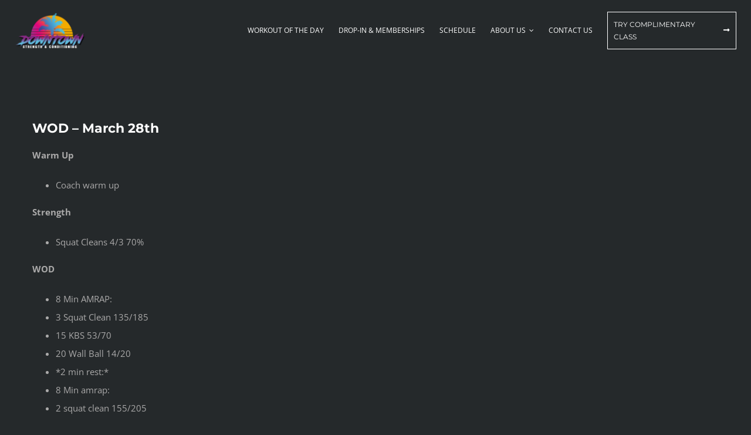

--- FILE ---
content_type: text/html; charset=UTF-8
request_url: https://downtownstrengthandconditioning.com/wod-march-28th/
body_size: 20231
content:
<!DOCTYPE html>
<html class="avada-html-layout-wide avada-html-header-position-top" lang="en" prefix="og: http://ogp.me/ns# fb: http://ogp.me/ns/fb#">
<head>
	<meta http-equiv="X-UA-Compatible" content="IE=edge" />
	<meta http-equiv="Content-Type" content="text/html; charset=utf-8"/>
	<meta name="viewport" content="width=device-width, initial-scale=1" />
	<meta name='robots' content='index, follow, max-image-preview:large, max-snippet:-1, max-video-preview:-1' />

	<!-- This site is optimized with the Yoast SEO plugin v24.9 - https://yoast.com/wordpress/plugins/seo/ -->
	<title>WOD - March 28th -</title><link rel="preload" data-rocket-preload as="image" href="https://downtownstrengthandconditioning.com/wp-content/uploads/2018/09/LOGO-HEADER-200x105.png" imagesrcset="https://downtownstrengthandconditioning.com/wp-content/uploads/2018/09/LOGO-HEADER-200x105.png 200w, https://downtownstrengthandconditioning.com/wp-content/uploads/2018/09/LOGO-HEADER.png 250w" imagesizes="(max-width: 200px) 100vw, 200px" fetchpriority="high">
	<link rel="canonical" href="https://downtownstrengthandconditioning.com/wod-march-28th/" />
	<meta property="og:locale" content="en_US" />
	<meta property="og:type" content="article" />
	<meta property="og:title" content="WOD - March 28th -" />
	<meta property="og:description" content="Warm Up Coach warm up Strength  Squat Cleans 4/3 70% WOD  8 Min AMRAP: 3 Squat Clean 135/185 15 KBS 53/70 20 Wall Ball 14/20 [...]" />
	<meta property="og:url" content="https://downtownstrengthandconditioning.com/wod-march-28th/" />
	<meta property="article:publisher" content="https://www.facebook.com/DTSCMIA/" />
	<meta property="article:published_time" content="2019-03-28T01:00:28+00:00" />
	<meta name="author" content="admin" />
	<meta name="twitter:card" content="summary_large_image" />
	<script type="application/ld+json" class="yoast-schema-graph">{"@context":"https://schema.org","@graph":[{"@type":"Article","@id":"https://downtownstrengthandconditioning.com/wod-march-28th/#article","isPartOf":{"@id":"https://downtownstrengthandconditioning.com/wod-march-28th/"},"author":{"name":"admin","@id":"https://downtownstrengthandconditioning.com/#/schema/person/3e7a4345a8b7fe6ec61e6a6d78fadf3b"},"headline":"WOD &#8211; March 28th","datePublished":"2019-03-28T01:00:28+00:00","mainEntityOfPage":{"@id":"https://downtownstrengthandconditioning.com/wod-march-28th/"},"wordCount":37,"commentCount":0,"publisher":{"@id":"https://downtownstrengthandconditioning.com/#organization"},"articleSection":["WOD"],"inLanguage":"en","potentialAction":[{"@type":"CommentAction","name":"Comment","target":["https://downtownstrengthandconditioning.com/wod-march-28th/#respond"]}]},{"@type":"WebPage","@id":"https://downtownstrengthandconditioning.com/wod-march-28th/","url":"https://downtownstrengthandconditioning.com/wod-march-28th/","name":"WOD - March 28th -","isPartOf":{"@id":"https://downtownstrengthandconditioning.com/#website"},"datePublished":"2019-03-28T01:00:28+00:00","breadcrumb":{"@id":"https://downtownstrengthandconditioning.com/wod-march-28th/#breadcrumb"},"inLanguage":"en","potentialAction":[{"@type":"ReadAction","target":["https://downtownstrengthandconditioning.com/wod-march-28th/"]}]},{"@type":"BreadcrumbList","@id":"https://downtownstrengthandconditioning.com/wod-march-28th/#breadcrumb","itemListElement":[{"@type":"ListItem","position":1,"name":"Home","item":"https://downtownstrengthandconditioning.com/"},{"@type":"ListItem","position":2,"name":"WOD &#8211; March 28th"}]},{"@type":"WebSite","@id":"https://downtownstrengthandconditioning.com/#website","url":"https://downtownstrengthandconditioning.com/","name":"Downtown Strength and Conditioning","description":"Miami's Premier CrossFit &amp; HYROX Gym","publisher":{"@id":"https://downtownstrengthandconditioning.com/#organization"},"potentialAction":[{"@type":"SearchAction","target":{"@type":"EntryPoint","urlTemplate":"https://downtownstrengthandconditioning.com/?s={search_term_string}"},"query-input":{"@type":"PropertyValueSpecification","valueRequired":true,"valueName":"search_term_string"}}],"inLanguage":"en"},{"@type":"Organization","@id":"https://downtownstrengthandconditioning.com/#organization","name":"Downtown Strength and Conditioning","url":"https://downtownstrengthandconditioning.com/","logo":{"@type":"ImageObject","inLanguage":"en","@id":"https://downtownstrengthandconditioning.com/#/schema/logo/image/","url":"https://downtownstrengthandconditioning.com/wp-content/uploads/2019/02/DTSC-Logo-retina.png","contentUrl":"https://downtownstrengthandconditioning.com/wp-content/uploads/2019/02/DTSC-Logo-retina.png","width":465,"height":248,"caption":"Downtown Strength and Conditioning"},"image":{"@id":"https://downtownstrengthandconditioning.com/#/schema/logo/image/"},"sameAs":["https://www.facebook.com/DTSCMIA/","https://www.instagram.com/dtscmia/"]},{"@type":"Person","@id":"https://downtownstrengthandconditioning.com/#/schema/person/3e7a4345a8b7fe6ec61e6a6d78fadf3b","name":"admin","image":{"@type":"ImageObject","inLanguage":"en","@id":"https://downtownstrengthandconditioning.com/#/schema/person/image/","url":"https://secure.gravatar.com/avatar/bf413ef112d02797b0e24ef3e2e76afaa61c19eeaf1e9346882ce07810e5121f?s=96&d=mm&r=g","contentUrl":"https://secure.gravatar.com/avatar/bf413ef112d02797b0e24ef3e2e76afaa61c19eeaf1e9346882ce07810e5121f?s=96&d=mm&r=g","caption":"admin"}}]}</script>
	<!-- / Yoast SEO plugin. -->



<link rel="alternate" type="application/rss+xml" title=" &raquo; Feed" href="https://downtownstrengthandconditioning.com/feed/" />
<link rel="alternate" type="application/rss+xml" title=" &raquo; Comments Feed" href="https://downtownstrengthandconditioning.com/comments/feed/" />
		
		
		
				<link rel="alternate" type="application/rss+xml" title=" &raquo; WOD &#8211; March 28th Comments Feed" href="https://downtownstrengthandconditioning.com/wod-march-28th/feed/" />
<link rel="alternate" title="oEmbed (JSON)" type="application/json+oembed" href="https://downtownstrengthandconditioning.com/wp-json/oembed/1.0/embed?url=https%3A%2F%2Fdowntownstrengthandconditioning.com%2Fwod-march-28th%2F" />
<link rel="alternate" title="oEmbed (XML)" type="text/xml+oembed" href="https://downtownstrengthandconditioning.com/wp-json/oembed/1.0/embed?url=https%3A%2F%2Fdowntownstrengthandconditioning.com%2Fwod-march-28th%2F&#038;format=xml" />
					<meta name="description" content="Warm Up

 	Coach warm up

Strength 

 	Squat Cleans 4/3 70%

WOD 

 	8 Min AMRAP:
 	3 Squat Clean 135/185
 	15 KBS 53/70
 	20 Wall Ball 14/20
 	*2 min rest:*
 	8 Min amrap:
 	2 squat clean 155/205
 	15 KBS 53/70
 	20 Wall ball 14/20

HIIT/Conditioning option posted daily at the box"/>
				
		<meta property="og:locale" content="en_US"/>
		<meta property="og:type" content="article"/>
		<meta property="og:site_name" content=""/>
		<meta property="og:title" content="WOD - March 28th -"/>
				<meta property="og:description" content="Warm Up

 	Coach warm up

Strength 

 	Squat Cleans 4/3 70%

WOD 

 	8 Min AMRAP:
 	3 Squat Clean 135/185
 	15 KBS 53/70
 	20 Wall Ball 14/20
 	*2 min rest:*
 	8 Min amrap:
 	2 squat clean 155/205
 	15 KBS 53/70
 	20 Wall ball 14/20

HIIT/Conditioning option posted daily at the box"/>
				<meta property="og:url" content="https://downtownstrengthandconditioning.com/wod-march-28th/"/>
										<meta property="article:published_time" content="2019-03-28T01:00:28-05:00"/>
							<meta property="article:modified_time" content="2019-03-24T12:29:49-05:00"/>
								<meta name="author" content="admin"/>
								<meta property="og:image" content="https://downtownstrengthandconditioning.com/wp-content/uploads/2018/09/DTSC-Logo-Sticky-e1549298951955.png"/>
		<meta property="og:image:width" content="124"/>
		<meta property="og:image:height" content="65"/>
		<meta property="og:image:type" content="image/png"/>
						<!-- This site uses the Google Analytics by ExactMetrics plugin v8.11.0 - Using Analytics tracking - https://www.exactmetrics.com/ -->
		<!-- Note: ExactMetrics is not currently configured on this site. The site owner needs to authenticate with Google Analytics in the ExactMetrics settings panel. -->
					<!-- No tracking code set -->
				<!-- / Google Analytics by ExactMetrics -->
		<style id='wp-img-auto-sizes-contain-inline-css' type='text/css'>
img:is([sizes=auto i],[sizes^="auto," i]){contain-intrinsic-size:3000px 1500px}
/*# sourceURL=wp-img-auto-sizes-contain-inline-css */
</style>
<style id='wp-emoji-styles-inline-css' type='text/css'>

	img.wp-smiley, img.emoji {
		display: inline !important;
		border: none !important;
		box-shadow: none !important;
		height: 1em !important;
		width: 1em !important;
		margin: 0 0.07em !important;
		vertical-align: -0.1em !important;
		background: none !important;
		padding: 0 !important;
	}
/*# sourceURL=wp-emoji-styles-inline-css */
</style>
<link data-minify="1" rel='stylesheet' id='sm-style-css' href='https://downtownstrengthandconditioning.com/wp-content/cache/min/1/wp-content/plugins/wp-show-more/wpsm-style.css?ver=1741655458' type='text/css' media='all' />
<link data-minify="1" rel='stylesheet' id='fusion-dynamic-css-css' href='https://downtownstrengthandconditioning.com/wp-content/cache/min/1/wp-content/uploads/fusion-styles/18551937c4dbb06da6848d6c95cc1617.min.css?ver=1765596545' type='text/css' media='all' />
<link rel='stylesheet' id='avada-fullwidth-md-css' href='https://downtownstrengthandconditioning.com/wp-content/plugins/fusion-builder/assets/css/media/fullwidth-md.min.css?ver=3.11.14' type='text/css' media='only screen and (max-width: 1024px)' />
<link rel='stylesheet' id='avada-fullwidth-sm-css' href='https://downtownstrengthandconditioning.com/wp-content/plugins/fusion-builder/assets/css/media/fullwidth-sm.min.css?ver=3.11.14' type='text/css' media='only screen and (max-width: 640px)' />
<link rel='stylesheet' id='avada-icon-md-css' href='https://downtownstrengthandconditioning.com/wp-content/plugins/fusion-builder/assets/css/media/icon-md.min.css?ver=3.11.14' type='text/css' media='only screen and (max-width: 1024px)' />
<link rel='stylesheet' id='avada-icon-sm-css' href='https://downtownstrengthandconditioning.com/wp-content/plugins/fusion-builder/assets/css/media/icon-sm.min.css?ver=3.11.14' type='text/css' media='only screen and (max-width: 640px)' />
<link rel='stylesheet' id='avada-grid-md-css' href='https://downtownstrengthandconditioning.com/wp-content/plugins/fusion-builder/assets/css/media/grid-md.min.css?ver=7.11.14' type='text/css' media='only screen and (max-width: 1024px)' />
<link rel='stylesheet' id='avada-grid-sm-css' href='https://downtownstrengthandconditioning.com/wp-content/plugins/fusion-builder/assets/css/media/grid-sm.min.css?ver=7.11.14' type='text/css' media='only screen and (max-width: 640px)' />
<link rel='stylesheet' id='avada-image-md-css' href='https://downtownstrengthandconditioning.com/wp-content/plugins/fusion-builder/assets/css/media/image-md.min.css?ver=7.11.14' type='text/css' media='only screen and (max-width: 1024px)' />
<link rel='stylesheet' id='avada-image-sm-css' href='https://downtownstrengthandconditioning.com/wp-content/plugins/fusion-builder/assets/css/media/image-sm.min.css?ver=7.11.14' type='text/css' media='only screen and (max-width: 640px)' />
<link rel='stylesheet' id='avada-person-md-css' href='https://downtownstrengthandconditioning.com/wp-content/plugins/fusion-builder/assets/css/media/person-md.min.css?ver=7.11.14' type='text/css' media='only screen and (max-width: 1024px)' />
<link rel='stylesheet' id='avada-person-sm-css' href='https://downtownstrengthandconditioning.com/wp-content/plugins/fusion-builder/assets/css/media/person-sm.min.css?ver=7.11.14' type='text/css' media='only screen and (max-width: 640px)' />
<link rel='stylesheet' id='avada-section-separator-md-css' href='https://downtownstrengthandconditioning.com/wp-content/plugins/fusion-builder/assets/css/media/section-separator-md.min.css?ver=3.11.14' type='text/css' media='only screen and (max-width: 1024px)' />
<link rel='stylesheet' id='avada-section-separator-sm-css' href='https://downtownstrengthandconditioning.com/wp-content/plugins/fusion-builder/assets/css/media/section-separator-sm.min.css?ver=3.11.14' type='text/css' media='only screen and (max-width: 640px)' />
<link rel='stylesheet' id='avada-social-sharing-md-css' href='https://downtownstrengthandconditioning.com/wp-content/plugins/fusion-builder/assets/css/media/social-sharing-md.min.css?ver=7.11.14' type='text/css' media='only screen and (max-width: 1024px)' />
<link rel='stylesheet' id='avada-social-sharing-sm-css' href='https://downtownstrengthandconditioning.com/wp-content/plugins/fusion-builder/assets/css/media/social-sharing-sm.min.css?ver=7.11.14' type='text/css' media='only screen and (max-width: 640px)' />
<link rel='stylesheet' id='avada-social-links-md-css' href='https://downtownstrengthandconditioning.com/wp-content/plugins/fusion-builder/assets/css/media/social-links-md.min.css?ver=7.11.14' type='text/css' media='only screen and (max-width: 1024px)' />
<link rel='stylesheet' id='avada-social-links-sm-css' href='https://downtownstrengthandconditioning.com/wp-content/plugins/fusion-builder/assets/css/media/social-links-sm.min.css?ver=7.11.14' type='text/css' media='only screen and (max-width: 640px)' />
<link rel='stylesheet' id='avada-tabs-lg-min-css' href='https://downtownstrengthandconditioning.com/wp-content/plugins/fusion-builder/assets/css/media/tabs-lg-min.min.css?ver=7.11.14' type='text/css' media='only screen and (min-width: 640px)' />
<link rel='stylesheet' id='avada-tabs-lg-max-css' href='https://downtownstrengthandconditioning.com/wp-content/plugins/fusion-builder/assets/css/media/tabs-lg-max.min.css?ver=7.11.14' type='text/css' media='only screen and (max-width: 640px)' />
<link rel='stylesheet' id='avada-tabs-md-css' href='https://downtownstrengthandconditioning.com/wp-content/plugins/fusion-builder/assets/css/media/tabs-md.min.css?ver=7.11.14' type='text/css' media='only screen and (max-width: 1024px)' />
<link rel='stylesheet' id='avada-tabs-sm-css' href='https://downtownstrengthandconditioning.com/wp-content/plugins/fusion-builder/assets/css/media/tabs-sm.min.css?ver=7.11.14' type='text/css' media='only screen and (max-width: 640px)' />
<link rel='stylesheet' id='awb-title-md-css' href='https://downtownstrengthandconditioning.com/wp-content/plugins/fusion-builder/assets/css/media/title-md.min.css?ver=3.11.14' type='text/css' media='only screen and (max-width: 1024px)' />
<link rel='stylesheet' id='awb-title-sm-css' href='https://downtownstrengthandconditioning.com/wp-content/plugins/fusion-builder/assets/css/media/title-sm.min.css?ver=3.11.14' type='text/css' media='only screen and (max-width: 640px)' />
<link rel='stylesheet' id='avada-swiper-md-css' href='https://downtownstrengthandconditioning.com/wp-content/plugins/fusion-builder/assets/css/media/swiper-md.min.css?ver=7.11.14' type='text/css' media='only screen and (max-width: 1024px)' />
<link rel='stylesheet' id='avada-swiper-sm-css' href='https://downtownstrengthandconditioning.com/wp-content/plugins/fusion-builder/assets/css/media/swiper-sm.min.css?ver=7.11.14' type='text/css' media='only screen and (max-width: 640px)' />
<link rel='stylesheet' id='avada-post-cards-md-css' href='https://downtownstrengthandconditioning.com/wp-content/plugins/fusion-builder/assets/css/media/post-cards-md.min.css?ver=7.11.14' type='text/css' media='only screen and (max-width: 1024px)' />
<link rel='stylesheet' id='avada-post-cards-sm-css' href='https://downtownstrengthandconditioning.com/wp-content/plugins/fusion-builder/assets/css/media/post-cards-sm.min.css?ver=7.11.14' type='text/css' media='only screen and (max-width: 640px)' />
<link rel='stylesheet' id='avada-facebook-page-md-css' href='https://downtownstrengthandconditioning.com/wp-content/plugins/fusion-builder/assets/css/media/facebook-page-md.min.css?ver=7.11.14' type='text/css' media='only screen and (max-width: 1024px)' />
<link rel='stylesheet' id='avada-facebook-page-sm-css' href='https://downtownstrengthandconditioning.com/wp-content/plugins/fusion-builder/assets/css/media/facebook-page-sm.min.css?ver=7.11.14' type='text/css' media='only screen and (max-width: 640px)' />
<link rel='stylesheet' id='avada-twitter-timeline-md-css' href='https://downtownstrengthandconditioning.com/wp-content/plugins/fusion-builder/assets/css/media/twitter-timeline-md.min.css?ver=7.11.14' type='text/css' media='only screen and (max-width: 1024px)' />
<link rel='stylesheet' id='avada-twitter-timeline-sm-css' href='https://downtownstrengthandconditioning.com/wp-content/plugins/fusion-builder/assets/css/media/twitter-timeline-sm.min.css?ver=7.11.14' type='text/css' media='only screen and (max-width: 640px)' />
<link rel='stylesheet' id='avada-flickr-md-css' href='https://downtownstrengthandconditioning.com/wp-content/plugins/fusion-builder/assets/css/media/flickr-md.min.css?ver=7.11.14' type='text/css' media='only screen and (max-width: 1024px)' />
<link rel='stylesheet' id='avada-flickr-sm-css' href='https://downtownstrengthandconditioning.com/wp-content/plugins/fusion-builder/assets/css/media/flickr-sm.min.css?ver=7.11.14' type='text/css' media='only screen and (max-width: 640px)' />
<link rel='stylesheet' id='avada-tagcloud-md-css' href='https://downtownstrengthandconditioning.com/wp-content/plugins/fusion-builder/assets/css/media/tagcloud-md.min.css?ver=7.11.14' type='text/css' media='only screen and (max-width: 1024px)' />
<link rel='stylesheet' id='avada-tagcloud-sm-css' href='https://downtownstrengthandconditioning.com/wp-content/plugins/fusion-builder/assets/css/media/tagcloud-sm.min.css?ver=7.11.14' type='text/css' media='only screen and (max-width: 640px)' />
<link rel='stylesheet' id='avada-instagram-md-css' href='https://downtownstrengthandconditioning.com/wp-content/plugins/fusion-builder/assets/css/media/instagram-md.min.css?ver=7.11.14' type='text/css' media='only screen and (max-width: 1024px)' />
<link rel='stylesheet' id='avada-instagram-sm-css' href='https://downtownstrengthandconditioning.com/wp-content/plugins/fusion-builder/assets/css/media/instagram-sm.min.css?ver=7.11.14' type='text/css' media='only screen and (max-width: 640px)' />
<link rel='stylesheet' id='awb-meta-md-css' href='https://downtownstrengthandconditioning.com/wp-content/plugins/fusion-builder/assets/css/media/meta-md.min.css?ver=7.11.14' type='text/css' media='only screen and (max-width: 1024px)' />
<link rel='stylesheet' id='awb-meta-sm-css' href='https://downtownstrengthandconditioning.com/wp-content/plugins/fusion-builder/assets/css/media/meta-sm.min.css?ver=7.11.14' type='text/css' media='only screen and (max-width: 640px)' />
<link rel='stylesheet' id='awb-layout-colums-md-css' href='https://downtownstrengthandconditioning.com/wp-content/plugins/fusion-builder/assets/css/media/layout-columns-md.min.css?ver=3.11.14' type='text/css' media='only screen and (max-width: 1024px)' />
<link rel='stylesheet' id='awb-layout-colums-sm-css' href='https://downtownstrengthandconditioning.com/wp-content/plugins/fusion-builder/assets/css/media/layout-columns-sm.min.css?ver=3.11.14' type='text/css' media='only screen and (max-width: 640px)' />
<link rel='stylesheet' id='avada-max-1c-css' href='https://downtownstrengthandconditioning.com/wp-content/themes/Avada/assets/css/media/max-1c.min.css?ver=7.11.14' type='text/css' media='only screen and (max-width: 644px)' />
<link rel='stylesheet' id='avada-max-2c-css' href='https://downtownstrengthandconditioning.com/wp-content/themes/Avada/assets/css/media/max-2c.min.css?ver=7.11.14' type='text/css' media='only screen and (max-width: 735px)' />
<link rel='stylesheet' id='avada-min-2c-max-3c-css' href='https://downtownstrengthandconditioning.com/wp-content/themes/Avada/assets/css/media/min-2c-max-3c.min.css?ver=7.11.14' type='text/css' media='only screen and (min-width: 735px) and (max-width: 826px)' />
<link rel='stylesheet' id='avada-min-3c-max-4c-css' href='https://downtownstrengthandconditioning.com/wp-content/themes/Avada/assets/css/media/min-3c-max-4c.min.css?ver=7.11.14' type='text/css' media='only screen and (min-width: 826px) and (max-width: 917px)' />
<link rel='stylesheet' id='avada-min-4c-max-5c-css' href='https://downtownstrengthandconditioning.com/wp-content/themes/Avada/assets/css/media/min-4c-max-5c.min.css?ver=7.11.14' type='text/css' media='only screen and (min-width: 917px) and (max-width: 1008px)' />
<link rel='stylesheet' id='avada-min-5c-max-6c-css' href='https://downtownstrengthandconditioning.com/wp-content/themes/Avada/assets/css/media/min-5c-max-6c.min.css?ver=7.11.14' type='text/css' media='only screen and (min-width: 1008px) and (max-width: 1099px)' />
<link rel='stylesheet' id='avada-min-shbp-css' href='https://downtownstrengthandconditioning.com/wp-content/themes/Avada/assets/css/media/min-shbp.min.css?ver=7.11.14' type='text/css' media='only screen and (min-width: 1101px)' />
<link rel='stylesheet' id='avada-max-shbp-css' href='https://downtownstrengthandconditioning.com/wp-content/themes/Avada/assets/css/media/max-shbp.min.css?ver=7.11.14' type='text/css' media='only screen and (max-width: 1100px)' />
<link rel='stylesheet' id='avada-max-sh-shbp-css' href='https://downtownstrengthandconditioning.com/wp-content/themes/Avada/assets/css/media/max-sh-shbp.min.css?ver=7.11.14' type='text/css' media='only screen and (max-width: 1100px)' />
<link rel='stylesheet' id='avada-min-768-max-1024-p-css' href='https://downtownstrengthandconditioning.com/wp-content/themes/Avada/assets/css/media/min-768-max-1024-p.min.css?ver=7.11.14' type='text/css' media='only screen and (min-device-width: 768px) and (max-device-width: 1024px) and (orientation: portrait)' />
<link rel='stylesheet' id='avada-min-768-max-1024-l-css' href='https://downtownstrengthandconditioning.com/wp-content/themes/Avada/assets/css/media/min-768-max-1024-l.min.css?ver=7.11.14' type='text/css' media='only screen and (min-device-width: 768px) and (max-device-width: 1024px) and (orientation: landscape)' />
<link rel='stylesheet' id='avada-max-sh-cbp-css' href='https://downtownstrengthandconditioning.com/wp-content/themes/Avada/assets/css/media/max-sh-cbp.min.css?ver=7.11.14' type='text/css' media='only screen and (max-width: 800px)' />
<link rel='stylesheet' id='avada-max-sh-sbp-css' href='https://downtownstrengthandconditioning.com/wp-content/themes/Avada/assets/css/media/max-sh-sbp.min.css?ver=7.11.14' type='text/css' media='only screen and (max-width: 800px)' />
<link rel='stylesheet' id='avada-max-sh-640-css' href='https://downtownstrengthandconditioning.com/wp-content/themes/Avada/assets/css/media/max-sh-640.min.css?ver=7.11.14' type='text/css' media='only screen and (max-width: 640px)' />
<link rel='stylesheet' id='avada-max-shbp-18-css' href='https://downtownstrengthandconditioning.com/wp-content/themes/Avada/assets/css/media/max-shbp-18.min.css?ver=7.11.14' type='text/css' media='only screen and (max-width: 1082px)' />
<link rel='stylesheet' id='avada-max-shbp-32-css' href='https://downtownstrengthandconditioning.com/wp-content/themes/Avada/assets/css/media/max-shbp-32.min.css?ver=7.11.14' type='text/css' media='only screen and (max-width: 1068px)' />
<link rel='stylesheet' id='avada-min-sh-cbp-css' href='https://downtownstrengthandconditioning.com/wp-content/themes/Avada/assets/css/media/min-sh-cbp.min.css?ver=7.11.14' type='text/css' media='only screen and (min-width: 800px)' />
<link rel='stylesheet' id='avada-max-640-css' href='https://downtownstrengthandconditioning.com/wp-content/themes/Avada/assets/css/media/max-640.min.css?ver=7.11.14' type='text/css' media='only screen and (max-device-width: 640px)' />
<link rel='stylesheet' id='avada-max-main-css' href='https://downtownstrengthandconditioning.com/wp-content/themes/Avada/assets/css/media/max-main.min.css?ver=7.11.14' type='text/css' media='only screen and (max-width: 1099px)' />
<link rel='stylesheet' id='avada-max-cbp-css' href='https://downtownstrengthandconditioning.com/wp-content/themes/Avada/assets/css/media/max-cbp.min.css?ver=7.11.14' type='text/css' media='only screen and (max-width: 800px)' />
<link rel='stylesheet' id='avada-max-sh-cbp-cf7-css' href='https://downtownstrengthandconditioning.com/wp-content/themes/Avada/assets/css/media/max-sh-cbp-cf7.min.css?ver=7.11.14' type='text/css' media='only screen and (max-width: 800px)' />
<link rel='stylesheet' id='avada-max-640-sliders-css' href='https://downtownstrengthandconditioning.com/wp-content/themes/Avada/assets/css/media/max-640-sliders.min.css?ver=7.11.14' type='text/css' media='only screen and (max-device-width: 640px)' />
<link rel='stylesheet' id='avada-max-sh-cbp-sliders-css' href='https://downtownstrengthandconditioning.com/wp-content/themes/Avada/assets/css/media/max-sh-cbp-sliders.min.css?ver=7.11.14' type='text/css' media='only screen and (max-width: 800px)' />
<link rel='stylesheet' id='avada-max-sh-cbp-eslider-css' href='https://downtownstrengthandconditioning.com/wp-content/themes/Avada/assets/css/media/max-sh-cbp-eslider.min.css?ver=7.11.14' type='text/css' media='only screen and (max-width: 800px)' />
<link rel='stylesheet' id='avada-max-sh-cbp-social-sharing-css' href='https://downtownstrengthandconditioning.com/wp-content/themes/Avada/assets/css/media/max-sh-cbp-social-sharing.min.css?ver=7.11.14' type='text/css' media='only screen and (max-width: 800px)' />
<link rel='stylesheet' id='fb-max-sh-cbp-css' href='https://downtownstrengthandconditioning.com/wp-content/plugins/fusion-builder/assets/css/media/max-sh-cbp.min.css?ver=3.11.14' type='text/css' media='only screen and (max-width: 800px)' />
<link rel='stylesheet' id='fb-min-768-max-1024-p-css' href='https://downtownstrengthandconditioning.com/wp-content/plugins/fusion-builder/assets/css/media/min-768-max-1024-p.min.css?ver=3.11.14' type='text/css' media='only screen and (min-device-width: 768px) and (max-device-width: 1024px) and (orientation: portrait)' />
<link rel='stylesheet' id='fb-max-640-css' href='https://downtownstrengthandconditioning.com/wp-content/plugins/fusion-builder/assets/css/media/max-640.min.css?ver=3.11.14' type='text/css' media='only screen and (max-device-width: 640px)' />
<link data-minify="1" rel='stylesheet' id='fb-max-1c-css' href='https://downtownstrengthandconditioning.com/wp-content/cache/min/1/wp-content/plugins/fusion-builder/assets/css/media/max-1c.css?ver=1741655458' type='text/css' media='only screen and (max-width: 644px)' />
<link data-minify="1" rel='stylesheet' id='fb-max-2c-css' href='https://downtownstrengthandconditioning.com/wp-content/cache/min/1/wp-content/plugins/fusion-builder/assets/css/media/max-2c.css?ver=1741655458' type='text/css' media='only screen and (max-width: 735px)' />
<link data-minify="1" rel='stylesheet' id='fb-min-2c-max-3c-css' href='https://downtownstrengthandconditioning.com/wp-content/cache/min/1/wp-content/plugins/fusion-builder/assets/css/media/min-2c-max-3c.css?ver=1741655458' type='text/css' media='only screen and (min-width: 735px) and (max-width: 826px)' />
<link data-minify="1" rel='stylesheet' id='fb-min-3c-max-4c-css' href='https://downtownstrengthandconditioning.com/wp-content/cache/min/1/wp-content/plugins/fusion-builder/assets/css/media/min-3c-max-4c.css?ver=1741655458' type='text/css' media='only screen and (min-width: 826px) and (max-width: 917px)' />
<link data-minify="1" rel='stylesheet' id='fb-min-4c-max-5c-css' href='https://downtownstrengthandconditioning.com/wp-content/cache/min/1/wp-content/plugins/fusion-builder/assets/css/media/min-4c-max-5c.css?ver=1741655458' type='text/css' media='only screen and (min-width: 917px) and (max-width: 1008px)' />
<link data-minify="1" rel='stylesheet' id='fb-min-5c-max-6c-css' href='https://downtownstrengthandconditioning.com/wp-content/cache/min/1/wp-content/plugins/fusion-builder/assets/css/media/min-5c-max-6c.css?ver=1741655458' type='text/css' media='only screen and (min-width: 1008px) and (max-width: 1099px)' />
<link rel='stylesheet' id='avada-off-canvas-md-css' href='https://downtownstrengthandconditioning.com/wp-content/plugins/fusion-builder/assets/css/media/off-canvas-md.min.css?ver=7.11.14' type='text/css' media='only screen and (max-width: 1024px)' />
<link rel='stylesheet' id='avada-off-canvas-sm-css' href='https://downtownstrengthandconditioning.com/wp-content/plugins/fusion-builder/assets/css/media/off-canvas-sm.min.css?ver=7.11.14' type='text/css' media='only screen and (max-width: 640px)' />
<script type="text/javascript" src="https://downtownstrengthandconditioning.com/wp-includes/js/jquery/jquery.min.js?ver=3.7.1" id="jquery-core-js"></script>
<script type="text/javascript" src="https://downtownstrengthandconditioning.com/wp-includes/js/jquery/jquery-migrate.min.js?ver=3.4.1" id="jquery-migrate-js"></script>
<link rel="https://api.w.org/" href="https://downtownstrengthandconditioning.com/wp-json/" /><link rel="alternate" title="JSON" type="application/json" href="https://downtownstrengthandconditioning.com/wp-json/wp/v2/posts/2375" /><link rel="EditURI" type="application/rsd+xml" title="RSD" href="https://downtownstrengthandconditioning.com/xmlrpc.php?rsd" />
<meta name="generator" content="WordPress 6.9" />
<link rel='shortlink' href='https://downtownstrengthandconditioning.com/?p=2375' />
<!-- start Simple Custom CSS and JS -->
<script type="text/javascript">
/* Default comment here */ 

jQuery(document).ready(function( $ ){
  		$("#fusion-tab-schedule").removeAttr("data-toggle");
        $("#fusion-tab-schedule").attr("href", "http://downtownstrengthandconditioning.com/schedule/");
  		$("#fusion-tab-memberships").removeAttr("data-toggle");
        $("#fusion-tab-memberships").attr("href", "http://downtownstrengthandconditioning.com/membership/");  
});
</script>
<!-- end Simple Custom CSS and JS -->
<!-- Start Drift By WP-Plugin: Drift -->
<!-- Start of Async Drift Code -->
<script>
"use strict";

!function() {
  var t = window.driftt = window.drift = window.driftt || [];
  if (!t.init) {
    if (t.invoked) return void (window.console && console.error && console.error("Drift snippet included twice."));
    t.invoked = !0, t.methods = [ "identify", "config", "track", "reset", "debug", "show", "ping", "page", "hide", "off", "on" ], 
    t.factory = function(e) {
      return function() {
        var n = Array.prototype.slice.call(arguments);
        return n.unshift(e), t.push(n), t;
      };
    }, t.methods.forEach(function(e) {
      t[e] = t.factory(e);
    }), t.load = function(t) {
      var e = 3e5, n = Math.ceil(new Date() / e) * e, o = document.createElement("script");
      o.type = "text/javascript", o.async = !0, o.crossorigin = "anonymous", o.src = "https://js.driftt.com/include/" + n + "/" + t + ".js";
      var i = document.getElementsByTagName("script")[0];
      i.parentNode.insertBefore(o, i);
    };
  }
}();
drift.SNIPPET_VERSION = '0.3.1';
drift.load('aexybmudxfas');
</script>
<!-- End of Async Drift Code --><!-- end: Drift Code. -->
<style type="text/css" id="css-fb-visibility">@media screen and (max-width: 640px){.fusion-no-small-visibility{display:none !important;}body .sm-text-align-center{text-align:center !important;}body .sm-text-align-left{text-align:left !important;}body .sm-text-align-right{text-align:right !important;}body .sm-flex-align-center{justify-content:center !important;}body .sm-flex-align-flex-start{justify-content:flex-start !important;}body .sm-flex-align-flex-end{justify-content:flex-end !important;}body .sm-mx-auto{margin-left:auto !important;margin-right:auto !important;}body .sm-ml-auto{margin-left:auto !important;}body .sm-mr-auto{margin-right:auto !important;}body .fusion-absolute-position-small{position:absolute;top:auto;width:100%;}.awb-sticky.awb-sticky-small{ position: sticky; top: var(--awb-sticky-offset,0); }}@media screen and (min-width: 641px) and (max-width: 1024px){.fusion-no-medium-visibility{display:none !important;}body .md-text-align-center{text-align:center !important;}body .md-text-align-left{text-align:left !important;}body .md-text-align-right{text-align:right !important;}body .md-flex-align-center{justify-content:center !important;}body .md-flex-align-flex-start{justify-content:flex-start !important;}body .md-flex-align-flex-end{justify-content:flex-end !important;}body .md-mx-auto{margin-left:auto !important;margin-right:auto !important;}body .md-ml-auto{margin-left:auto !important;}body .md-mr-auto{margin-right:auto !important;}body .fusion-absolute-position-medium{position:absolute;top:auto;width:100%;}.awb-sticky.awb-sticky-medium{ position: sticky; top: var(--awb-sticky-offset,0); }}@media screen and (min-width: 1025px){.fusion-no-large-visibility{display:none !important;}body .lg-text-align-center{text-align:center !important;}body .lg-text-align-left{text-align:left !important;}body .lg-text-align-right{text-align:right !important;}body .lg-flex-align-center{justify-content:center !important;}body .lg-flex-align-flex-start{justify-content:flex-start !important;}body .lg-flex-align-flex-end{justify-content:flex-end !important;}body .lg-mx-auto{margin-left:auto !important;margin-right:auto !important;}body .lg-ml-auto{margin-left:auto !important;}body .lg-mr-auto{margin-right:auto !important;}body .fusion-absolute-position-large{position:absolute;top:auto;width:100%;}.awb-sticky.awb-sticky-large{ position: sticky; top: var(--awb-sticky-offset,0); }}</style><style type="text/css">.recentcomments a{display:inline !important;padding:0 !important;margin:0 !important;}</style><meta name="generator" content="Powered by Slider Revolution 6.7.21 - responsive, Mobile-Friendly Slider Plugin for WordPress with comfortable drag and drop interface." />
<link rel="icon" href="https://downtownstrengthandconditioning.com/wp-content/uploads/2018/09/cropped-FAVICON-2-32x32.png" sizes="32x32" />
<link rel="icon" href="https://downtownstrengthandconditioning.com/wp-content/uploads/2018/09/cropped-FAVICON-2-192x192.png" sizes="192x192" />
<link rel="apple-touch-icon" href="https://downtownstrengthandconditioning.com/wp-content/uploads/2018/09/cropped-FAVICON-2-180x180.png" />
<meta name="msapplication-TileImage" content="https://downtownstrengthandconditioning.com/wp-content/uploads/2018/09/cropped-FAVICON-2-270x270.png" />
<script>function setREVStartSize(e){
			//window.requestAnimationFrame(function() {
				window.RSIW = window.RSIW===undefined ? window.innerWidth : window.RSIW;
				window.RSIH = window.RSIH===undefined ? window.innerHeight : window.RSIH;
				try {
					var pw = document.getElementById(e.c).parentNode.offsetWidth,
						newh;
					pw = pw===0 || isNaN(pw) || (e.l=="fullwidth" || e.layout=="fullwidth") ? window.RSIW : pw;
					e.tabw = e.tabw===undefined ? 0 : parseInt(e.tabw);
					e.thumbw = e.thumbw===undefined ? 0 : parseInt(e.thumbw);
					e.tabh = e.tabh===undefined ? 0 : parseInt(e.tabh);
					e.thumbh = e.thumbh===undefined ? 0 : parseInt(e.thumbh);
					e.tabhide = e.tabhide===undefined ? 0 : parseInt(e.tabhide);
					e.thumbhide = e.thumbhide===undefined ? 0 : parseInt(e.thumbhide);
					e.mh = e.mh===undefined || e.mh=="" || e.mh==="auto" ? 0 : parseInt(e.mh,0);
					if(e.layout==="fullscreen" || e.l==="fullscreen")
						newh = Math.max(e.mh,window.RSIH);
					else{
						e.gw = Array.isArray(e.gw) ? e.gw : [e.gw];
						for (var i in e.rl) if (e.gw[i]===undefined || e.gw[i]===0) e.gw[i] = e.gw[i-1];
						e.gh = e.el===undefined || e.el==="" || (Array.isArray(e.el) && e.el.length==0)? e.gh : e.el;
						e.gh = Array.isArray(e.gh) ? e.gh : [e.gh];
						for (var i in e.rl) if (e.gh[i]===undefined || e.gh[i]===0) e.gh[i] = e.gh[i-1];
											
						var nl = new Array(e.rl.length),
							ix = 0,
							sl;
						e.tabw = e.tabhide>=pw ? 0 : e.tabw;
						e.thumbw = e.thumbhide>=pw ? 0 : e.thumbw;
						e.tabh = e.tabhide>=pw ? 0 : e.tabh;
						e.thumbh = e.thumbhide>=pw ? 0 : e.thumbh;
						for (var i in e.rl) nl[i] = e.rl[i]<window.RSIW ? 0 : e.rl[i];
						sl = nl[0];
						for (var i in nl) if (sl>nl[i] && nl[i]>0) { sl = nl[i]; ix=i;}
						var m = pw>(e.gw[ix]+e.tabw+e.thumbw) ? 1 : (pw-(e.tabw+e.thumbw)) / (e.gw[ix]);
						newh =  (e.gh[ix] * m) + (e.tabh + e.thumbh);
					}
					var el = document.getElementById(e.c);
					if (el!==null && el) el.style.height = newh+"px";
					el = document.getElementById(e.c+"_wrapper");
					if (el!==null && el) {
						el.style.height = newh+"px";
						el.style.display = "block";
					}
				} catch(e){
					console.log("Failure at Presize of Slider:" + e)
				}
			//});
		  };</script>
		<script type="text/javascript">
			var doc = document.documentElement;
			doc.setAttribute( 'data-useragent', navigator.userAgent );
		</script>
		
	<style id='global-styles-inline-css' type='text/css'>
:root{--wp--preset--aspect-ratio--square: 1;--wp--preset--aspect-ratio--4-3: 4/3;--wp--preset--aspect-ratio--3-4: 3/4;--wp--preset--aspect-ratio--3-2: 3/2;--wp--preset--aspect-ratio--2-3: 2/3;--wp--preset--aspect-ratio--16-9: 16/9;--wp--preset--aspect-ratio--9-16: 9/16;--wp--preset--color--black: #000000;--wp--preset--color--cyan-bluish-gray: #abb8c3;--wp--preset--color--white: #ffffff;--wp--preset--color--pale-pink: #f78da7;--wp--preset--color--vivid-red: #cf2e2e;--wp--preset--color--luminous-vivid-orange: #ff6900;--wp--preset--color--luminous-vivid-amber: #fcb900;--wp--preset--color--light-green-cyan: #7bdcb5;--wp--preset--color--vivid-green-cyan: #00d084;--wp--preset--color--pale-cyan-blue: #8ed1fc;--wp--preset--color--vivid-cyan-blue: #0693e3;--wp--preset--color--vivid-purple: #9b51e0;--wp--preset--color--awb-color-1: #ffffff;--wp--preset--color--awb-color-2: #83dbdd;--wp--preset--color--awb-color-3: #aaa9a9;--wp--preset--color--awb-color-4: #9d3594;--wp--preset--color--awb-color-5: #3e3e3e;--wp--preset--color--awb-color-6: #333333;--wp--preset--color--awb-color-7: #25292b;--wp--preset--color--awb-color-8: #1e2123;--wp--preset--color--awb-color-custom-10: #29292a;--wp--preset--color--awb-color-custom-11: rgba(30,33,35,0.8);--wp--preset--color--awb-color-custom-12: #747474;--wp--preset--color--awb-color-custom-13: #999999;--wp--preset--color--awb-color-custom-14: #a0ce4e;--wp--preset--color--awb-color-custom-15: #cccccc;--wp--preset--color--awb-color-custom-16: #f9f9f9;--wp--preset--color--awb-color-custom-17: #f6f6f6;--wp--preset--color--awb-color-custom-18: #000000;--wp--preset--gradient--vivid-cyan-blue-to-vivid-purple: linear-gradient(135deg,rgb(6,147,227) 0%,rgb(155,81,224) 100%);--wp--preset--gradient--light-green-cyan-to-vivid-green-cyan: linear-gradient(135deg,rgb(122,220,180) 0%,rgb(0,208,130) 100%);--wp--preset--gradient--luminous-vivid-amber-to-luminous-vivid-orange: linear-gradient(135deg,rgb(252,185,0) 0%,rgb(255,105,0) 100%);--wp--preset--gradient--luminous-vivid-orange-to-vivid-red: linear-gradient(135deg,rgb(255,105,0) 0%,rgb(207,46,46) 100%);--wp--preset--gradient--very-light-gray-to-cyan-bluish-gray: linear-gradient(135deg,rgb(238,238,238) 0%,rgb(169,184,195) 100%);--wp--preset--gradient--cool-to-warm-spectrum: linear-gradient(135deg,rgb(74,234,220) 0%,rgb(151,120,209) 20%,rgb(207,42,186) 40%,rgb(238,44,130) 60%,rgb(251,105,98) 80%,rgb(254,248,76) 100%);--wp--preset--gradient--blush-light-purple: linear-gradient(135deg,rgb(255,206,236) 0%,rgb(152,150,240) 100%);--wp--preset--gradient--blush-bordeaux: linear-gradient(135deg,rgb(254,205,165) 0%,rgb(254,45,45) 50%,rgb(107,0,62) 100%);--wp--preset--gradient--luminous-dusk: linear-gradient(135deg,rgb(255,203,112) 0%,rgb(199,81,192) 50%,rgb(65,88,208) 100%);--wp--preset--gradient--pale-ocean: linear-gradient(135deg,rgb(255,245,203) 0%,rgb(182,227,212) 50%,rgb(51,167,181) 100%);--wp--preset--gradient--electric-grass: linear-gradient(135deg,rgb(202,248,128) 0%,rgb(113,206,126) 100%);--wp--preset--gradient--midnight: linear-gradient(135deg,rgb(2,3,129) 0%,rgb(40,116,252) 100%);--wp--preset--font-size--small: 11.25px;--wp--preset--font-size--medium: 20px;--wp--preset--font-size--large: 22.5px;--wp--preset--font-size--x-large: 42px;--wp--preset--font-size--normal: 15px;--wp--preset--font-size--xlarge: 30px;--wp--preset--font-size--huge: 45px;--wp--preset--spacing--20: 0.44rem;--wp--preset--spacing--30: 0.67rem;--wp--preset--spacing--40: 1rem;--wp--preset--spacing--50: 1.5rem;--wp--preset--spacing--60: 2.25rem;--wp--preset--spacing--70: 3.38rem;--wp--preset--spacing--80: 5.06rem;--wp--preset--shadow--natural: 6px 6px 9px rgba(0, 0, 0, 0.2);--wp--preset--shadow--deep: 12px 12px 50px rgba(0, 0, 0, 0.4);--wp--preset--shadow--sharp: 6px 6px 0px rgba(0, 0, 0, 0.2);--wp--preset--shadow--outlined: 6px 6px 0px -3px rgb(255, 255, 255), 6px 6px rgb(0, 0, 0);--wp--preset--shadow--crisp: 6px 6px 0px rgb(0, 0, 0);}:where(.is-layout-flex){gap: 0.5em;}:where(.is-layout-grid){gap: 0.5em;}body .is-layout-flex{display: flex;}.is-layout-flex{flex-wrap: wrap;align-items: center;}.is-layout-flex > :is(*, div){margin: 0;}body .is-layout-grid{display: grid;}.is-layout-grid > :is(*, div){margin: 0;}:where(.wp-block-columns.is-layout-flex){gap: 2em;}:where(.wp-block-columns.is-layout-grid){gap: 2em;}:where(.wp-block-post-template.is-layout-flex){gap: 1.25em;}:where(.wp-block-post-template.is-layout-grid){gap: 1.25em;}.has-black-color{color: var(--wp--preset--color--black) !important;}.has-cyan-bluish-gray-color{color: var(--wp--preset--color--cyan-bluish-gray) !important;}.has-white-color{color: var(--wp--preset--color--white) !important;}.has-pale-pink-color{color: var(--wp--preset--color--pale-pink) !important;}.has-vivid-red-color{color: var(--wp--preset--color--vivid-red) !important;}.has-luminous-vivid-orange-color{color: var(--wp--preset--color--luminous-vivid-orange) !important;}.has-luminous-vivid-amber-color{color: var(--wp--preset--color--luminous-vivid-amber) !important;}.has-light-green-cyan-color{color: var(--wp--preset--color--light-green-cyan) !important;}.has-vivid-green-cyan-color{color: var(--wp--preset--color--vivid-green-cyan) !important;}.has-pale-cyan-blue-color{color: var(--wp--preset--color--pale-cyan-blue) !important;}.has-vivid-cyan-blue-color{color: var(--wp--preset--color--vivid-cyan-blue) !important;}.has-vivid-purple-color{color: var(--wp--preset--color--vivid-purple) !important;}.has-black-background-color{background-color: var(--wp--preset--color--black) !important;}.has-cyan-bluish-gray-background-color{background-color: var(--wp--preset--color--cyan-bluish-gray) !important;}.has-white-background-color{background-color: var(--wp--preset--color--white) !important;}.has-pale-pink-background-color{background-color: var(--wp--preset--color--pale-pink) !important;}.has-vivid-red-background-color{background-color: var(--wp--preset--color--vivid-red) !important;}.has-luminous-vivid-orange-background-color{background-color: var(--wp--preset--color--luminous-vivid-orange) !important;}.has-luminous-vivid-amber-background-color{background-color: var(--wp--preset--color--luminous-vivid-amber) !important;}.has-light-green-cyan-background-color{background-color: var(--wp--preset--color--light-green-cyan) !important;}.has-vivid-green-cyan-background-color{background-color: var(--wp--preset--color--vivid-green-cyan) !important;}.has-pale-cyan-blue-background-color{background-color: var(--wp--preset--color--pale-cyan-blue) !important;}.has-vivid-cyan-blue-background-color{background-color: var(--wp--preset--color--vivid-cyan-blue) !important;}.has-vivid-purple-background-color{background-color: var(--wp--preset--color--vivid-purple) !important;}.has-black-border-color{border-color: var(--wp--preset--color--black) !important;}.has-cyan-bluish-gray-border-color{border-color: var(--wp--preset--color--cyan-bluish-gray) !important;}.has-white-border-color{border-color: var(--wp--preset--color--white) !important;}.has-pale-pink-border-color{border-color: var(--wp--preset--color--pale-pink) !important;}.has-vivid-red-border-color{border-color: var(--wp--preset--color--vivid-red) !important;}.has-luminous-vivid-orange-border-color{border-color: var(--wp--preset--color--luminous-vivid-orange) !important;}.has-luminous-vivid-amber-border-color{border-color: var(--wp--preset--color--luminous-vivid-amber) !important;}.has-light-green-cyan-border-color{border-color: var(--wp--preset--color--light-green-cyan) !important;}.has-vivid-green-cyan-border-color{border-color: var(--wp--preset--color--vivid-green-cyan) !important;}.has-pale-cyan-blue-border-color{border-color: var(--wp--preset--color--pale-cyan-blue) !important;}.has-vivid-cyan-blue-border-color{border-color: var(--wp--preset--color--vivid-cyan-blue) !important;}.has-vivid-purple-border-color{border-color: var(--wp--preset--color--vivid-purple) !important;}.has-vivid-cyan-blue-to-vivid-purple-gradient-background{background: var(--wp--preset--gradient--vivid-cyan-blue-to-vivid-purple) !important;}.has-light-green-cyan-to-vivid-green-cyan-gradient-background{background: var(--wp--preset--gradient--light-green-cyan-to-vivid-green-cyan) !important;}.has-luminous-vivid-amber-to-luminous-vivid-orange-gradient-background{background: var(--wp--preset--gradient--luminous-vivid-amber-to-luminous-vivid-orange) !important;}.has-luminous-vivid-orange-to-vivid-red-gradient-background{background: var(--wp--preset--gradient--luminous-vivid-orange-to-vivid-red) !important;}.has-very-light-gray-to-cyan-bluish-gray-gradient-background{background: var(--wp--preset--gradient--very-light-gray-to-cyan-bluish-gray) !important;}.has-cool-to-warm-spectrum-gradient-background{background: var(--wp--preset--gradient--cool-to-warm-spectrum) !important;}.has-blush-light-purple-gradient-background{background: var(--wp--preset--gradient--blush-light-purple) !important;}.has-blush-bordeaux-gradient-background{background: var(--wp--preset--gradient--blush-bordeaux) !important;}.has-luminous-dusk-gradient-background{background: var(--wp--preset--gradient--luminous-dusk) !important;}.has-pale-ocean-gradient-background{background: var(--wp--preset--gradient--pale-ocean) !important;}.has-electric-grass-gradient-background{background: var(--wp--preset--gradient--electric-grass) !important;}.has-midnight-gradient-background{background: var(--wp--preset--gradient--midnight) !important;}.has-small-font-size{font-size: var(--wp--preset--font-size--small) !important;}.has-medium-font-size{font-size: var(--wp--preset--font-size--medium) !important;}.has-large-font-size{font-size: var(--wp--preset--font-size--large) !important;}.has-x-large-font-size{font-size: var(--wp--preset--font-size--x-large) !important;}
/*# sourceURL=global-styles-inline-css */
</style>
<style id='wp-block-library-inline-css' type='text/css'>
:root{--wp-block-synced-color:#7a00df;--wp-block-synced-color--rgb:122,0,223;--wp-bound-block-color:var(--wp-block-synced-color);--wp-editor-canvas-background:#ddd;--wp-admin-theme-color:#007cba;--wp-admin-theme-color--rgb:0,124,186;--wp-admin-theme-color-darker-10:#006ba1;--wp-admin-theme-color-darker-10--rgb:0,107,160.5;--wp-admin-theme-color-darker-20:#005a87;--wp-admin-theme-color-darker-20--rgb:0,90,135;--wp-admin-border-width-focus:2px}@media (min-resolution:192dpi){:root{--wp-admin-border-width-focus:1.5px}}.wp-element-button{cursor:pointer}:root .has-very-light-gray-background-color{background-color:#eee}:root .has-very-dark-gray-background-color{background-color:#313131}:root .has-very-light-gray-color{color:#eee}:root .has-very-dark-gray-color{color:#313131}:root .has-vivid-green-cyan-to-vivid-cyan-blue-gradient-background{background:linear-gradient(135deg,#00d084,#0693e3)}:root .has-purple-crush-gradient-background{background:linear-gradient(135deg,#34e2e4,#4721fb 50%,#ab1dfe)}:root .has-hazy-dawn-gradient-background{background:linear-gradient(135deg,#faaca8,#dad0ec)}:root .has-subdued-olive-gradient-background{background:linear-gradient(135deg,#fafae1,#67a671)}:root .has-atomic-cream-gradient-background{background:linear-gradient(135deg,#fdd79a,#004a59)}:root .has-nightshade-gradient-background{background:linear-gradient(135deg,#330968,#31cdcf)}:root .has-midnight-gradient-background{background:linear-gradient(135deg,#020381,#2874fc)}:root{--wp--preset--font-size--normal:16px;--wp--preset--font-size--huge:42px}.has-regular-font-size{font-size:1em}.has-larger-font-size{font-size:2.625em}.has-normal-font-size{font-size:var(--wp--preset--font-size--normal)}.has-huge-font-size{font-size:var(--wp--preset--font-size--huge)}.has-text-align-center{text-align:center}.has-text-align-left{text-align:left}.has-text-align-right{text-align:right}.has-fit-text{white-space:nowrap!important}#end-resizable-editor-section{display:none}.aligncenter{clear:both}.items-justified-left{justify-content:flex-start}.items-justified-center{justify-content:center}.items-justified-right{justify-content:flex-end}.items-justified-space-between{justify-content:space-between}.screen-reader-text{border:0;clip-path:inset(50%);height:1px;margin:-1px;overflow:hidden;padding:0;position:absolute;width:1px;word-wrap:normal!important}.screen-reader-text:focus{background-color:#ddd;clip-path:none;color:#444;display:block;font-size:1em;height:auto;left:5px;line-height:normal;padding:15px 23px 14px;text-decoration:none;top:5px;width:auto;z-index:100000}html :where(.has-border-color){border-style:solid}html :where([style*=border-top-color]){border-top-style:solid}html :where([style*=border-right-color]){border-right-style:solid}html :where([style*=border-bottom-color]){border-bottom-style:solid}html :where([style*=border-left-color]){border-left-style:solid}html :where([style*=border-width]){border-style:solid}html :where([style*=border-top-width]){border-top-style:solid}html :where([style*=border-right-width]){border-right-style:solid}html :where([style*=border-bottom-width]){border-bottom-style:solid}html :where([style*=border-left-width]){border-left-style:solid}html :where(img[class*=wp-image-]){height:auto;max-width:100%}:where(figure){margin:0 0 1em}html :where(.is-position-sticky){--wp-admin--admin-bar--position-offset:var(--wp-admin--admin-bar--height,0px)}@media screen and (max-width:600px){html :where(.is-position-sticky){--wp-admin--admin-bar--position-offset:0px}}
/*wp_block_styles_on_demand_placeholder:6976a7c8e227e*/
/*# sourceURL=wp-block-library-inline-css */
</style>
<style id='wp-block-library-theme-inline-css' type='text/css'>
.wp-block-audio :where(figcaption){color:#555;font-size:13px;text-align:center}.is-dark-theme .wp-block-audio :where(figcaption){color:#ffffffa6}.wp-block-audio{margin:0 0 1em}.wp-block-code{border:1px solid #ccc;border-radius:4px;font-family:Menlo,Consolas,monaco,monospace;padding:.8em 1em}.wp-block-embed :where(figcaption){color:#555;font-size:13px;text-align:center}.is-dark-theme .wp-block-embed :where(figcaption){color:#ffffffa6}.wp-block-embed{margin:0 0 1em}.blocks-gallery-caption{color:#555;font-size:13px;text-align:center}.is-dark-theme .blocks-gallery-caption{color:#ffffffa6}:root :where(.wp-block-image figcaption){color:#555;font-size:13px;text-align:center}.is-dark-theme :root :where(.wp-block-image figcaption){color:#ffffffa6}.wp-block-image{margin:0 0 1em}.wp-block-pullquote{border-bottom:4px solid;border-top:4px solid;color:currentColor;margin-bottom:1.75em}.wp-block-pullquote :where(cite),.wp-block-pullquote :where(footer),.wp-block-pullquote__citation{color:currentColor;font-size:.8125em;font-style:normal;text-transform:uppercase}.wp-block-quote{border-left:.25em solid;margin:0 0 1.75em;padding-left:1em}.wp-block-quote cite,.wp-block-quote footer{color:currentColor;font-size:.8125em;font-style:normal;position:relative}.wp-block-quote:where(.has-text-align-right){border-left:none;border-right:.25em solid;padding-left:0;padding-right:1em}.wp-block-quote:where(.has-text-align-center){border:none;padding-left:0}.wp-block-quote.is-large,.wp-block-quote.is-style-large,.wp-block-quote:where(.is-style-plain){border:none}.wp-block-search .wp-block-search__label{font-weight:700}.wp-block-search__button{border:1px solid #ccc;padding:.375em .625em}:where(.wp-block-group.has-background){padding:1.25em 2.375em}.wp-block-separator.has-css-opacity{opacity:.4}.wp-block-separator{border:none;border-bottom:2px solid;margin-left:auto;margin-right:auto}.wp-block-separator.has-alpha-channel-opacity{opacity:1}.wp-block-separator:not(.is-style-wide):not(.is-style-dots){width:100px}.wp-block-separator.has-background:not(.is-style-dots){border-bottom:none;height:1px}.wp-block-separator.has-background:not(.is-style-wide):not(.is-style-dots){height:2px}.wp-block-table{margin:0 0 1em}.wp-block-table td,.wp-block-table th{word-break:normal}.wp-block-table :where(figcaption){color:#555;font-size:13px;text-align:center}.is-dark-theme .wp-block-table :where(figcaption){color:#ffffffa6}.wp-block-video :where(figcaption){color:#555;font-size:13px;text-align:center}.is-dark-theme .wp-block-video :where(figcaption){color:#ffffffa6}.wp-block-video{margin:0 0 1em}:root :where(.wp-block-template-part.has-background){margin-bottom:0;margin-top:0;padding:1.25em 2.375em}
/*# sourceURL=/wp-includes/css/dist/block-library/theme.min.css */
</style>
<style id='classic-theme-styles-inline-css' type='text/css'>
/*! This file is auto-generated */
.wp-block-button__link{color:#fff;background-color:#32373c;border-radius:9999px;box-shadow:none;text-decoration:none;padding:calc(.667em + 2px) calc(1.333em + 2px);font-size:1.125em}.wp-block-file__button{background:#32373c;color:#fff;text-decoration:none}
/*# sourceURL=/wp-includes/css/classic-themes.min.css */
</style>
<link data-minify="1" rel='stylesheet' id='rs-plugin-settings-css' href='https://downtownstrengthandconditioning.com/wp-content/cache/min/1/wp-content/plugins/revslider/sr6/assets/css/rs6.css?ver=1741655458' type='text/css' media='all' />
<style id='rs-plugin-settings-inline-css' type='text/css'>
#rs-demo-id {}
/*# sourceURL=rs-plugin-settings-inline-css */
</style>
<meta name="generator" content="WP Rocket 3.18.3" data-wpr-features="wpr_minify_js wpr_oci wpr_minify_css wpr_preload_links wpr_desktop" /></head>

<body class="wp-singular post-template-default single single-post postid-2375 single-format-standard wp-custom-logo wp-theme-Avada fusion-image-hovers fusion-pagination-sizing fusion-button_type-flat fusion-button_span-yes fusion-button_gradient-linear avada-image-rollover-circle-no avada-image-rollover-yes avada-image-rollover-direction-left fusion-body ltr fusion-sticky-header no-tablet-sticky-header no-mobile-sticky-header no-mobile-slidingbar avada-has-rev-slider-styles fusion-disable-outline fusion-sub-menu-fade mobile-logo-pos-left layout-wide-mode avada-has-boxed-modal-shadow-none layout-scroll-offset-full avada-has-zero-margin-offset-top fusion-top-header menu-text-align-left mobile-menu-design-classic fusion-show-pagination-text fusion-header-layout-v7 avada-responsive avada-footer-fx-none avada-menu-highlight-style-bar fusion-search-form-classic fusion-main-menu-search-overlay fusion-avatar-square avada-dropdown-styles avada-blog-layout-grid avada-blog-archive-layout-grid avada-header-shadow-no avada-menu-icon-position-left avada-has-mainmenu-dropdown-divider avada-has-titlebar-hide avada-has-pagination-padding avada-flyout-menu-direction-fade avada-ec-views-v1" data-awb-post-id="2375">
		<a class="skip-link screen-reader-text" href="#content">Skip to content</a>

	<div  id="boxed-wrapper">
		
		<div  id="wrapper" class="fusion-wrapper">
			<div  id="home" style="position:relative;top:-1px;"></div>
												<div  class="fusion-tb-header"><div class="fusion-fullwidth fullwidth-box fusion-builder-row-1 fusion-flex-container has-pattern-background has-mask-background hundred-percent-fullwidth non-hundred-percent-height-scrolling fusion-sticky-container" style="--awb-border-radius-top-left:0px;--awb-border-radius-top-right:0px;--awb-border-radius-bottom-right:0px;--awb-border-radius-bottom-left:0px;--awb-padding-top:20px;--awb-padding-right:20px;--awb-padding-bottom:20px;--awb-padding-left:20px;--awb-flex-wrap:wrap;" data-transition-offset="0" data-scroll-offset="0" data-sticky-small-visibility="1" data-sticky-medium-visibility="1" data-sticky-large-visibility="1" ><div class="fusion-builder-row fusion-row fusion-flex-align-items-center fusion-flex-justify-content-space-between fusion-flex-content-wrap" style="width:104% !important;max-width:104% !important;margin-left: calc(-4% / 2 );margin-right: calc(-4% / 2 );"><div class="fusion-layout-column fusion_builder_column fusion-builder-column-0 fusion-flex-column" style="--awb-bg-size:cover;--awb-width-large:150px;--awb-margin-top-large:0px;--awb-spacing-right-large:0px;--awb-margin-bottom-large:0px;--awb-spacing-left-large:30px;--awb-width-medium:33.333333333333%;--awb-order-medium:0;--awb-spacing-right-medium:0px;--awb-spacing-left-medium:0px;--awb-width-small:33.333333333333%;--awb-order-small:0;--awb-spacing-right-small:0px;--awb-spacing-left-small:0px;"><div class="fusion-column-wrapper fusion-column-has-shadow fusion-flex-justify-content-flex-start fusion-content-layout-column"><div class="fusion-image-element " style="text-align:left;--awb-caption-title-font-family:var(--h2_typography-font-family);--awb-caption-title-font-weight:var(--h2_typography-font-weight);--awb-caption-title-font-style:var(--h2_typography-font-style);--awb-caption-title-size:var(--h2_typography-font-size);--awb-caption-title-transform:var(--h2_typography-text-transform);--awb-caption-title-line-height:var(--h2_typography-line-height);--awb-caption-title-letter-spacing:var(--h2_typography-letter-spacing);"><span class=" has-fusion-standard-logo fusion-imageframe imageframe-none imageframe-1 hover-type-none"><a class="fusion-no-lightbox" href="https://downtownstrengthandconditioning.com/" target="_self"><img decoding="async" src="https://downtownstrengthandconditioning.com/wp-content/uploads/2018/09/DTSC-Logo-Sticky-e1549298951955.png" srcset="https://downtownstrengthandconditioning.com/wp-content/uploads/2018/09/DTSC-Logo-Sticky-e1549298951955.png 1x, https://downtownstrengthandconditioning.com/wp-content/uploads/2019/02/DTSC-Logo-retina.png 2x" style="max-height:65px;height:auto;" retina_url="https://downtownstrengthandconditioning.com/wp-content/uploads/2019/02/DTSC-Logo-retina.png" width="124" height="65" class="img-responsive fusion-standard-logo" alt=" Logo" /></a></span></div></div></div><div class="fusion-layout-column fusion_builder_column fusion-builder-column-1 fusion_builder_column_1_3 1_3 fusion-flex-column" style="--awb-bg-size:cover;--awb-width-large:33.333333333333%;--awb-flex-grow:1;--awb-margin-top-large:0px;--awb-spacing-right-large:20px;--awb-margin-bottom-large:0px;--awb-spacing-left-large:0%;--awb-width-medium:66.666666666667%;--awb-order-medium:0;--awb-spacing-right-medium:0px;--awb-spacing-left-medium:0%;--awb-width-small:66.666666666667%;--awb-order-small:0;--awb-spacing-right-small:0px;--awb-spacing-left-small:0%;"><div class="fusion-column-wrapper fusion-column-has-shadow fusion-flex-justify-content-flex-start fusion-content-layout-column"><nav class="awb-menu awb-menu_row awb-menu_em-hover mobile-mode-collapse-to-button awb-menu_icons-left awb-menu_dc-yes mobile-trigger-fullwidth-off awb-menu_mobile-toggle awb-menu_indent-left mobile-size-full-absolute loading mega-menu-loading awb-menu_desktop awb-menu_dropdown awb-menu_expand-right awb-menu_transition-fade" style="--awb-font-size:12px;--awb-gap:25px;--awb-justify-content:flex-end;--awb-color:var(--awb-color1);--awb-active-color:var(--awb-color1);--awb-main-justify-content:flex-start;--awb-mobile-nav-button-align-hor:flex-end;--awb-mobile-trigger-font-size:28px;--awb-trigger-padding-top:0px;--awb-trigger-padding-right:0px;--awb-trigger-padding-bottom:0px;--awb-trigger-padding-left:0px;--awb-mobile-trigger-color:var(--awb-color2);--awb-mobile-trigger-background-color:rgba(255,255,255,0);--awb-mobile-justify:flex-start;--awb-mobile-caret-left:auto;--awb-mobile-caret-right:0;--awb-fusion-font-family-typography:inherit;--awb-fusion-font-style-typography:normal;--awb-fusion-font-weight-typography:400;--awb-fusion-font-family-submenu-typography:inherit;--awb-fusion-font-style-submenu-typography:normal;--awb-fusion-font-weight-submenu-typography:400;--awb-fusion-font-family-mobile-typography:inherit;--awb-fusion-font-style-mobile-typography:normal;--awb-fusion-font-weight-mobile-typography:400;" aria-label="Gym Main Menu" data-breakpoint="1024" data-count="0" data-transition-type="fade" data-transition-time="300" data-expand="right"><button type="button" class="awb-menu__m-toggle awb-menu__m-toggle_no-text" aria-expanded="false" aria-controls="menu-gym-main-menu"><span class="awb-menu__m-toggle-inner"><span class="collapsed-nav-text"><span class="screen-reader-text">Toggle Navigation</span></span><span class="awb-menu__m-collapse-icon awb-menu__m-collapse-icon_no-text"><span class="awb-menu__m-collapse-icon-open awb-menu__m-collapse-icon-open_no-text fa-bars fas"></span><span class="awb-menu__m-collapse-icon-close awb-menu__m-collapse-icon-close_no-text fa-times fas"></span></span></span></button><ul id="menu-gym-main-menu" class="fusion-menu awb-menu__main-ul awb-menu__main-ul_row"><li  id="menu-item-1290"  class="menu-item menu-item-type-post_type menu-item-object-page menu-item-1290 awb-menu__li awb-menu__main-li awb-menu__main-li_regular"  data-item-id="1290"><span class="awb-menu__main-background-default awb-menu__main-background-default_fade"></span><span class="awb-menu__main-background-active awb-menu__main-background-active_fade"></span><a  href="https://downtownstrengthandconditioning.com/wod/" class="awb-menu__main-a awb-menu__main-a_regular"><span class="menu-text">WORKOUT OF THE DAY</span></a></li><li  id="menu-item-1505"  class="menu-item menu-item-type-post_type menu-item-object-page menu-item-1505 awb-menu__li awb-menu__main-li awb-menu__main-li_regular"  data-item-id="1505"><span class="awb-menu__main-background-default awb-menu__main-background-default_fade"></span><span class="awb-menu__main-background-active awb-menu__main-background-active_fade"></span><a  href="https://downtownstrengthandconditioning.com/membership/" class="awb-menu__main-a awb-menu__main-a_regular"><span class="menu-text">DROP-IN &#038; MEMBERSHIPS</span></a></li><li  id="menu-item-4943"  class="menu-item menu-item-type-custom menu-item-object-custom menu-item-4943 awb-menu__li awb-menu__main-li awb-menu__main-li_regular"  data-item-id="4943"><span class="awb-menu__main-background-default awb-menu__main-background-default_fade"></span><span class="awb-menu__main-background-active awb-menu__main-background-active_fade"></span><a  target="_blank" rel="noopener noreferrer" href="https://downtownstrengthandconditioning.com/wp-content/uploads/2025/09/090825-Class-Schedule_NEW.jpg" class="awb-menu__main-a awb-menu__main-a_regular"><span class="menu-text">SCHEDULE</span></a></li><li  id="menu-item-1839"  class="menu-item menu-item-type-post_type menu-item-object-page menu-item-has-children menu-item-1839 awb-menu__li awb-menu__main-li awb-menu__main-li_regular"  data-item-id="1839"><span class="awb-menu__main-background-default awb-menu__main-background-default_fade"></span><span class="awb-menu__main-background-active awb-menu__main-background-active_fade"></span><a  href="https://downtownstrengthandconditioning.com/dtsc/" class="awb-menu__main-a awb-menu__main-a_regular"><span class="menu-text">ABOUT US</span><span class="awb-menu__open-nav-submenu-hover"></span></a><button type="button" aria-label="Open submenu of ABOUT US" aria-expanded="false" class="awb-menu__open-nav-submenu_mobile awb-menu__open-nav-submenu_main"></button><ul class="awb-menu__sub-ul awb-menu__sub-ul_main"><li  id="menu-item-89"  class="menu-item menu-item-type-post_type menu-item-object-page menu-item-89 awb-menu__li awb-menu__sub-li" ><a  href="https://downtownstrengthandconditioning.com/facility/" class="awb-menu__sub-a"><span>FACILITY</span></a></li><li  id="menu-item-983"  class="menu-item menu-item-type-post_type menu-item-object-page menu-item-983 awb-menu__li awb-menu__sub-li" ><a  href="https://downtownstrengthandconditioning.com/coaches/" class="awb-menu__sub-a"><span>COACHES</span></a></li><li  id="menu-item-1033"  class="menu-item menu-item-type-post_type menu-item-object-page menu-item-1033 awb-menu__li awb-menu__sub-li" ><a  href="https://downtownstrengthandconditioning.com/programs/" class="awb-menu__sub-a"><span>PROGRAMS</span></a></li><li  id="menu-item-2239"  class="menu-item menu-item-type-post_type menu-item-object-page menu-item-2239 awb-menu__li awb-menu__sub-li" ><a  href="https://downtownstrengthandconditioning.com/our-partners/" class="awb-menu__sub-a"><span>OUR PARTNERS</span></a></li></ul></li><li  id="menu-item-1178"  class="menu-item menu-item-type-post_type menu-item-object-page menu-item-1178 awb-menu__li awb-menu__main-li awb-menu__main-li_regular"  data-item-id="1178"><span class="awb-menu__main-background-default awb-menu__main-background-default_fade"></span><span class="awb-menu__main-background-active awb-menu__main-background-active_fade"></span><a  href="https://downtownstrengthandconditioning.com/contact-us/" class="awb-menu__main-a awb-menu__main-a_regular"><span class="menu-text">CONTACT US</span></a></li></ul></nav></div></div><div class="fusion-layout-column fusion_builder_column fusion-builder-column-2 fusion-flex-column" style="--awb-bg-size:cover;--awb-width-large:255px;--awb-margin-top-large:0px;--awb-spacing-right-large:30px;--awb-margin-bottom-large:0px;--awb-spacing-left-large:2%;--awb-width-medium:100%;--awb-order-medium:0;--awb-margin-top-medium:20px;--awb-spacing-right-medium:0px;--awb-spacing-left-medium:0px;--awb-width-small:100%;--awb-order-small:0;--awb-spacing-right-small:0px;--awb-spacing-left-small:0px;"><div class="fusion-column-wrapper fusion-column-has-shadow fusion-flex-justify-content-flex-start fusion-content-layout-column"><div ><a class="fusion-button button-flat fusion-button-default-size button-custom fusion-button-default button-1 fusion-button-span-yes fusion-button-default-type" style="--button_accent_color:#ffffff;--button_border_color:var(--awb-color1);--button_accent_hover_color:#ffffff;--button_border_hover_color:#ffffff;--button_border_width-top:1px;--button_border_width-right:1px;--button_border_width-bottom:1px;--button_border_width-left:1px;--button_gradient_top_color:rgba(131,219,221,0);--button_gradient_bottom_color:rgba(131,219,221,0);--button_gradient_top_color_hover:#79cece;--button_gradient_bottom_color_hover:#79cece;--button_font_size:12px;--button_padding-top:10px;--button_padding-right:10px;--button_padding-bottom:10px;--button_padding-left:10px;" target="_self" href="https://downtownstrengthandconditioning.com/trydtsc/"><span class="fusion-button-text">Try Complimentary Class</span><i class="fa-long-arrow-alt-right fas button-icon-right" aria-hidden="true"></i></a></div></div></div></div></div>
</div>		<div  id="sliders-container" class="fusion-slider-visibility">
					</div>
											
			
						<main  id="main" class="clearfix ">
				<div class="fusion-row" style="">

<section id="content" style="width: 100%;">
	
					<article id="post-2375" class="post post-2375 type-post status-publish format-standard hentry category-wods">
						
									
															<h1 class="entry-title fusion-post-title">WOD &#8211; March 28th</h1>										<div class="post-content">
				<p><strong>Warm Up</strong></p>
<ul>
<li>Coach warm up</li>
</ul>
<p><strong>Strength </strong></p>
<ul>
<li>Squat Cleans 4/3 70%</li>
</ul>
<p><strong>WOD </strong></p>
<ul>
<li>8 Min AMRAP:</li>
<li>3 Squat Clean 135/185</li>
<li>15 KBS 53/70</li>
<li>20 Wall Ball 14/20</li>
<li>*2 min rest:*</li>
<li>8 Min amrap:</li>
<li>2 squat clean 155/205</li>
<li>15 KBS 53/70</li>
<li>20 Wall ball 14/20</li>
</ul>
<p><em>HIIT/Conditioning option posted daily at the box</em></p>
							</div>

												<span class="vcard rich-snippet-hidden"><span class="fn"><a href="https://downtownstrengthandconditioning.com/author/admin/" title="Posts by admin" rel="author">admin</a></span></span><span class="updated rich-snippet-hidden">2019-03-24T08:29:49-04:00</span>													<div class="fusion-sharing-box fusion-theme-sharing-box fusion-single-sharing-box">
		<h4>Share This WOD, Choose Your Platform!</h4>
		<div class="fusion-social-networks boxed-icons"><div class="fusion-social-networks-wrapper"><a  class="fusion-social-network-icon fusion-tooltip fusion-facebook awb-icon-facebook" style="color:var(--sharing_social_links_icon_color);background-color:var(--sharing_social_links_box_color);border-color:var(--sharing_social_links_box_color);" data-placement="top" data-title="Facebook" data-toggle="tooltip" title="Facebook" href="https://www.facebook.com/sharer.php?u=https%3A%2F%2Fdowntownstrengthandconditioning.com%2Fwod-march-28th%2F&amp;t=WOD%20%E2%80%93%20March%2028th" target="_blank" rel="noreferrer"><span class="screen-reader-text">Facebook</span></a><a  class="fusion-social-network-icon fusion-tooltip fusion-twitter awb-icon-twitter" style="color:var(--sharing_social_links_icon_color);background-color:var(--sharing_social_links_box_color);border-color:var(--sharing_social_links_box_color);" data-placement="top" data-title="X" data-toggle="tooltip" title="X" href="https://x.com/intent/post?url=https%3A%2F%2Fdowntownstrengthandconditioning.com%2Fwod-march-28th%2F&amp;text=WOD%20%E2%80%93%20March%2028th" target="_blank" rel="noopener noreferrer"><span class="screen-reader-text">X</span></a><a  class="fusion-social-network-icon fusion-tooltip fusion-reddit awb-icon-reddit" style="color:var(--sharing_social_links_icon_color);background-color:var(--sharing_social_links_box_color);border-color:var(--sharing_social_links_box_color);" data-placement="top" data-title="Reddit" data-toggle="tooltip" title="Reddit" href="https://reddit.com/submit?url=https://downtownstrengthandconditioning.com/wod-march-28th/&amp;title=WOD%20%E2%80%93%20March%2028th" target="_blank" rel="noopener noreferrer"><span class="screen-reader-text">Reddit</span></a><a  class="fusion-social-network-icon fusion-tooltip fusion-linkedin awb-icon-linkedin" style="color:var(--sharing_social_links_icon_color);background-color:var(--sharing_social_links_box_color);border-color:var(--sharing_social_links_box_color);" data-placement="top" data-title="LinkedIn" data-toggle="tooltip" title="LinkedIn" href="https://www.linkedin.com/shareArticle?mini=true&amp;url=https%3A%2F%2Fdowntownstrengthandconditioning.com%2Fwod-march-28th%2F&amp;title=WOD%20%E2%80%93%20March%2028th&amp;summary=Warm%20Up%0D%0A%0D%0A%20%09Coach%20warm%20up%0D%0A%0D%0AStrength%C2%A0%0D%0A%0D%0A%20%09Squat%20Cleans%204%2F3%2070%25%0D%0A%0D%0AWOD%C2%A0%0D%0A%0D%0A%20%098%20Min%20AMRAP%3A%0D%0A%20%093%20Squat%20Clean%20135%2F185%0D%0A%20%0915%20KBS%2053%2F70%0D%0A%20%0920%20Wall%20Ball%2014%2F20%0D%0A%20%09%2A2%20min%20rest%3A%2A%0D%0A%20%098%20Min%20amrap%3A%0D%0A%20%092%20squat%20clean%20155%2F205%0D%0A%20%0915%20KBS%2053%2F70%0D%0A%20%0920%20Wall%20ball%2014%2F20%0D%0A%0D%0AHI" target="_blank" rel="noopener noreferrer"><span class="screen-reader-text">LinkedIn</span></a><a  class="fusion-social-network-icon fusion-tooltip fusion-whatsapp awb-icon-whatsapp" style="color:var(--sharing_social_links_icon_color);background-color:var(--sharing_social_links_box_color);border-color:var(--sharing_social_links_box_color);" data-placement="top" data-title="WhatsApp" data-toggle="tooltip" title="WhatsApp" href="https://api.whatsapp.com/send?text=https%3A%2F%2Fdowntownstrengthandconditioning.com%2Fwod-march-28th%2F" target="_blank" rel="noopener noreferrer"><span class="screen-reader-text">WhatsApp</span></a><a  class="fusion-social-network-icon fusion-tooltip fusion-pinterest awb-icon-pinterest" style="color:var(--sharing_social_links_icon_color);background-color:var(--sharing_social_links_box_color);border-color:var(--sharing_social_links_box_color);" data-placement="top" data-title="Pinterest" data-toggle="tooltip" title="Pinterest" href="https://pinterest.com/pin/create/button/?url=https%3A%2F%2Fdowntownstrengthandconditioning.com%2Fwod-march-28th%2F&amp;description=Warm%20Up%0D%0A%0D%0A%20%09Coach%20warm%20up%0D%0A%0D%0AStrength%C2%A0%0D%0A%0D%0A%20%09Squat%20Cleans%204%2F3%2070%25%0D%0A%0D%0AWOD%C2%A0%0D%0A%0D%0A%20%098%20Min%20AMRAP%3A%0D%0A%20%093%20Squat%20Clean%20135%2F185%0D%0A%20%0915%20KBS%2053%2F70%0D%0A%20%0920%20Wall%20Ball%2014%2F20%0D%0A%20%09%2A2%20min%20rest%3A%2A%0D%0A%20%098%20Min%20amrap%3A%0D%0A%20%092%20squat%20clean%20155%2F205%0D%0A%20%0915%20KBS%2053%2F70%0D%0A%20%0920%20Wall%20ball%2014%2F20%0D%0A%0D%0AHIIT%2FConditioning%20option%20posted%20daily%20at%20the%20box&amp;media=" target="_blank" rel="noopener noreferrer"><span class="screen-reader-text">Pinterest</span></a><a  class="fusion-social-network-icon fusion-tooltip fusion-mail awb-icon-mail fusion-last-social-icon" style="color:var(--sharing_social_links_icon_color);background-color:var(--sharing_social_links_box_color);border-color:var(--sharing_social_links_box_color);" data-placement="top" data-title="Email" data-toggle="tooltip" title="Email" href="mailto:?body=https://downtownstrengthandconditioning.com/wod-march-28th/&amp;subject=WOD%20%E2%80%93%20March%2028th" target="_self" rel="noopener noreferrer"><span class="screen-reader-text">Email</span></a><div class="fusion-clearfix"></div></div></div>	</div>
													
																	</article>
	</section>
						
					</div>  <!-- fusion-row -->
				</main>  <!-- #main -->
				
				
								
					
		<div  class="fusion-footer">
					
	<footer class="fusion-footer-widget-area fusion-widget-area">
		<div class="fusion-row">
			<div class="fusion-columns fusion-columns-4 fusion-widget-area">
				
																									<div class="fusion-column col-lg-3 col-md-3 col-sm-3">
							<section id="media_image-2" class="fusion-footer-widget-column widget widget_media_image" style="border-style: solid;border-color:transparent;border-width:0px;"><img fetchpriority="high" width="200" height="105" src="https://downtownstrengthandconditioning.com/wp-content/uploads/2018/09/LOGO-HEADER-200x105.png" class="image wp-image-903  attachment-fusion-200 size-fusion-200" alt="" style="max-width: 100%; height: auto;" decoding="async" srcset="https://downtownstrengthandconditioning.com/wp-content/uploads/2018/09/LOGO-HEADER-200x105.png 200w, https://downtownstrengthandconditioning.com/wp-content/uploads/2018/09/LOGO-HEADER.png 250w" sizes="(max-width: 200px) 100vw, 200px" /><div style="clear:both;"></div></section>																					</div>
																										<div class="fusion-column col-lg-3 col-md-3 col-sm-3">
							<section id="text-2" class="fusion-footer-widget-column widget widget_text" style="border-style: solid;border-color:transparent;border-width:0px;"><h4 class="widget-title">ABOUT US</h4>			<div class="textwidget"><div style="padding-right: 46px;">Downtown Strength and Conditioning, serving downtown Miami, Brickell, and surrounding areas seven days a week, is the go-to destination for functional fitness, HIIT group fitness classes, HYROX, Olympic weightlifting, personal training, nutrition coaching, and more.</div></div>
		<div style="clear:both;"></div></section>																					</div>
																										<div class="fusion-column col-lg-3 col-md-3 col-sm-3">
							<section id="text-4" class="fusion-footer-widget-column widget widget_text"><h4 class="widget-title">HOURS OF OPERATION</h4>			<div class="textwidget"><p>Monday - Friday<br />
<span style="color:#495053">6:00  AM - 9:00 PM</span></p>
<p>Saturday<br />
<span style="color:#495053">9:00   AM - 12:00 PM</span></p>
<p>Sunday<br />
<span style="color:#495053">11:00   AM - 1:00 PM</span></p>
</div>
		<div style="clear:both;"></div></section>																					</div>
																										<div class="fusion-column fusion-column-last col-lg-3 col-md-3 col-sm-3">
							<section id="text-5" class="fusion-footer-widget-column widget widget_text"><h4 class="widget-title">CONTACT US</h4>			<div class="textwidget"><i class="fas fa-map-marker-alt" style="color:#89dbdf ;"></i> <a href="https://www.google.com.co/maps/place/Downtown+Strength+and+Conditioning/@25.7739337,-80.1900352,15z/data=!4m5!3m4!1s0x0:0x3fcdec40f4f916b9!8m2!3d25.7739337!4d-80.1900352">15 SE 2nd Ave<br />
Miami, FL 33131<br /></a>
<i class="fa fa-phone" style="color:#89dbdf ;"></i><a href="tel:3057757004"> Phone: 305.775.7004</a><br />
<i class="fa fa-envelope-o" style="color:#89dbdf ;"></i><a href="mailto:contact@downtownstrengthandconditioning.com"> Send us an e-mail!</a><br /></div>
		<div style="clear:both;"></div></section><section id="custom_html-4" class="widget_text fusion-footer-widget-column widget widget_custom_html" style="border-style: solid;border-color:transparent;border-width:0px;"><div class="textwidget custom-html-widget"></div><div style="clear:both;"></div></section>																					</div>
																											
				<div class="fusion-clearfix"></div>
			</div> <!-- fusion-columns -->
		</div> <!-- fusion-row -->
	</footer> <!-- fusion-footer-widget-area -->

	
	<footer id="footer" class="fusion-footer-copyright-area">
		<div class="fusion-row">
			<div class="fusion-copyright-content">

				<div class="fusion-copyright-notice">
		<div>
		© Copyright 2025   |   <a href='http://downtownstrengthandconditioning.com/='_blank'>Downtown Strength and Conditioning </a>   |   All Rights Reserved 	</div>
</div>
<div class="fusion-social-links-footer">
	<div class="fusion-social-networks boxed-icons"><div class="fusion-social-networks-wrapper"><a  class="fusion-social-network-icon fusion-tooltip fusion-instagram awb-icon-instagram" style data-placement="top" data-title="Instagram" data-toggle="tooltip" title="Instagram" href="https://www.instagram.com/dtscmia/" target="_blank" rel="noopener noreferrer"><span class="screen-reader-text">Instagram</span></a><a  class="fusion-social-network-icon fusion-tooltip fusion-facebook awb-icon-facebook" style data-placement="top" data-title="Facebook" data-toggle="tooltip" title="Facebook" href="https://www.facebook.com/DTSCMIA/" target="_blank" rel="noreferrer"><span class="screen-reader-text">Facebook</span></a></div></div></div>

			</div> <!-- fusion-fusion-copyright-content -->
		</div> <!-- fusion-row -->
	</footer> <!-- #footer -->
		</div> <!-- fusion-footer -->

		
																</div> <!-- wrapper -->
		</div> <!-- #boxed-wrapper -->
				<a class="fusion-one-page-text-link fusion-page-load-link" tabindex="-1" href="#" aria-hidden="true">Page load link</a>

		<div class="avada-footer-scripts">
			<script type="text/javascript">var fusionNavIsCollapsed=function(e){var t,n;window.innerWidth<=e.getAttribute("data-breakpoint")?(e.classList.add("collapse-enabled"),e.classList.remove("awb-menu_desktop"),e.classList.contains("expanded")||window.dispatchEvent(new CustomEvent("fusion-mobile-menu-collapsed",{detail:{nav:e}})),(n=e.querySelectorAll(".menu-item-has-children.expanded")).length&&n.forEach(function(e){e.querySelector(".awb-menu__open-nav-submenu_mobile").setAttribute("aria-expanded","false")})):(null!==e.querySelector(".menu-item-has-children.expanded .awb-menu__open-nav-submenu_click")&&e.querySelector(".menu-item-has-children.expanded .awb-menu__open-nav-submenu_click").click(),e.classList.remove("collapse-enabled"),e.classList.add("awb-menu_desktop"),null!==e.querySelector(".awb-menu__main-ul")&&e.querySelector(".awb-menu__main-ul").removeAttribute("style")),e.classList.add("no-wrapper-transition"),clearTimeout(t),t=setTimeout(()=>{e.classList.remove("no-wrapper-transition")},400),e.classList.remove("loading")},fusionRunNavIsCollapsed=function(){var e,t=document.querySelectorAll(".awb-menu");for(e=0;e<t.length;e++)fusionNavIsCollapsed(t[e])};function avadaGetScrollBarWidth(){var e,t,n,l=document.createElement("p");return l.style.width="100%",l.style.height="200px",(e=document.createElement("div")).style.position="absolute",e.style.top="0px",e.style.left="0px",e.style.visibility="hidden",e.style.width="200px",e.style.height="150px",e.style.overflow="hidden",e.appendChild(l),document.body.appendChild(e),t=l.offsetWidth,e.style.overflow="scroll",t==(n=l.offsetWidth)&&(n=e.clientWidth),document.body.removeChild(e),jQuery("html").hasClass("awb-scroll")&&10<t-n?10:t-n}fusionRunNavIsCollapsed(),window.addEventListener("fusion-resize-horizontal",fusionRunNavIsCollapsed);</script>
		<script>
			window.RS_MODULES = window.RS_MODULES || {};
			window.RS_MODULES.modules = window.RS_MODULES.modules || {};
			window.RS_MODULES.waiting = window.RS_MODULES.waiting || [];
			window.RS_MODULES.defered = true;
			window.RS_MODULES.moduleWaiting = window.RS_MODULES.moduleWaiting || {};
			window.RS_MODULES.type = 'compiled';
		</script>
		<script type="speculationrules">
{"prefetch":[{"source":"document","where":{"and":[{"href_matches":"/*"},{"not":{"href_matches":["/wp-*.php","/wp-admin/*","/wp-content/uploads/*","/wp-content/*","/wp-content/plugins/*","/wp-content/themes/Avada/*","/*\\?(.+)"]}},{"not":{"selector_matches":"a[rel~=\"nofollow\"]"}},{"not":{"selector_matches":".no-prefetch, .no-prefetch a"}}]},"eagerness":"conservative"}]}
</script>
<script type="text/javascript" src="//downtownstrengthandconditioning.com/wp-content/plugins/revslider/sr6/assets/js/rbtools.min.js?ver=6.7.21" defer async id="tp-tools-js"></script>
<script type="text/javascript" src="//downtownstrengthandconditioning.com/wp-content/plugins/revslider/sr6/assets/js/rs6.min.js?ver=6.7.21" defer async id="revmin-js"></script>
<script data-minify="1" type="text/javascript" src="https://downtownstrengthandconditioning.com/wp-content/cache/min/1/wp-content/plugins/wp-show-more/wpsm-script.js?ver=1741655458" id="sm-script-js"></script>
<script type="text/javascript" id="rocket-browser-checker-js-after">
/* <![CDATA[ */
"use strict";var _createClass=function(){function defineProperties(target,props){for(var i=0;i<props.length;i++){var descriptor=props[i];descriptor.enumerable=descriptor.enumerable||!1,descriptor.configurable=!0,"value"in descriptor&&(descriptor.writable=!0),Object.defineProperty(target,descriptor.key,descriptor)}}return function(Constructor,protoProps,staticProps){return protoProps&&defineProperties(Constructor.prototype,protoProps),staticProps&&defineProperties(Constructor,staticProps),Constructor}}();function _classCallCheck(instance,Constructor){if(!(instance instanceof Constructor))throw new TypeError("Cannot call a class as a function")}var RocketBrowserCompatibilityChecker=function(){function RocketBrowserCompatibilityChecker(options){_classCallCheck(this,RocketBrowserCompatibilityChecker),this.passiveSupported=!1,this._checkPassiveOption(this),this.options=!!this.passiveSupported&&options}return _createClass(RocketBrowserCompatibilityChecker,[{key:"_checkPassiveOption",value:function(self){try{var options={get passive(){return!(self.passiveSupported=!0)}};window.addEventListener("test",null,options),window.removeEventListener("test",null,options)}catch(err){self.passiveSupported=!1}}},{key:"initRequestIdleCallback",value:function(){!1 in window&&(window.requestIdleCallback=function(cb){var start=Date.now();return setTimeout(function(){cb({didTimeout:!1,timeRemaining:function(){return Math.max(0,50-(Date.now()-start))}})},1)}),!1 in window&&(window.cancelIdleCallback=function(id){return clearTimeout(id)})}},{key:"isDataSaverModeOn",value:function(){return"connection"in navigator&&!0===navigator.connection.saveData}},{key:"supportsLinkPrefetch",value:function(){var elem=document.createElement("link");return elem.relList&&elem.relList.supports&&elem.relList.supports("prefetch")&&window.IntersectionObserver&&"isIntersecting"in IntersectionObserverEntry.prototype}},{key:"isSlowConnection",value:function(){return"connection"in navigator&&"effectiveType"in navigator.connection&&("2g"===navigator.connection.effectiveType||"slow-2g"===navigator.connection.effectiveType)}}]),RocketBrowserCompatibilityChecker}();
//# sourceURL=rocket-browser-checker-js-after
/* ]]> */
</script>
<script type="text/javascript" id="rocket-preload-links-js-extra">
/* <![CDATA[ */
var RocketPreloadLinksConfig = {"excludeUris":"/(?:.+/)?feed(?:/(?:.+/?)?)?$|/(?:.+/)?embed/|/(index.php/)?(.*)wp-json(/.*|$)|/refer/|/go/|/recommend/|/recommends/","usesTrailingSlash":"1","imageExt":"jpg|jpeg|gif|png|tiff|bmp|webp|avif|pdf|doc|docx|xls|xlsx|php","fileExt":"jpg|jpeg|gif|png|tiff|bmp|webp|avif|pdf|doc|docx|xls|xlsx|php|html|htm","siteUrl":"https://downtownstrengthandconditioning.com","onHoverDelay":"100","rateThrottle":"3"};
//# sourceURL=rocket-preload-links-js-extra
/* ]]> */
</script>
<script type="text/javascript" id="rocket-preload-links-js-after">
/* <![CDATA[ */
(function() {
"use strict";var r="function"==typeof Symbol&&"symbol"==typeof Symbol.iterator?function(e){return typeof e}:function(e){return e&&"function"==typeof Symbol&&e.constructor===Symbol&&e!==Symbol.prototype?"symbol":typeof e},e=function(){function i(e,t){for(var n=0;n<t.length;n++){var i=t[n];i.enumerable=i.enumerable||!1,i.configurable=!0,"value"in i&&(i.writable=!0),Object.defineProperty(e,i.key,i)}}return function(e,t,n){return t&&i(e.prototype,t),n&&i(e,n),e}}();function i(e,t){if(!(e instanceof t))throw new TypeError("Cannot call a class as a function")}var t=function(){function n(e,t){i(this,n),this.browser=e,this.config=t,this.options=this.browser.options,this.prefetched=new Set,this.eventTime=null,this.threshold=1111,this.numOnHover=0}return e(n,[{key:"init",value:function(){!this.browser.supportsLinkPrefetch()||this.browser.isDataSaverModeOn()||this.browser.isSlowConnection()||(this.regex={excludeUris:RegExp(this.config.excludeUris,"i"),images:RegExp(".("+this.config.imageExt+")$","i"),fileExt:RegExp(".("+this.config.fileExt+")$","i")},this._initListeners(this))}},{key:"_initListeners",value:function(e){-1<this.config.onHoverDelay&&document.addEventListener("mouseover",e.listener.bind(e),e.listenerOptions),document.addEventListener("mousedown",e.listener.bind(e),e.listenerOptions),document.addEventListener("touchstart",e.listener.bind(e),e.listenerOptions)}},{key:"listener",value:function(e){var t=e.target.closest("a"),n=this._prepareUrl(t);if(null!==n)switch(e.type){case"mousedown":case"touchstart":this._addPrefetchLink(n);break;case"mouseover":this._earlyPrefetch(t,n,"mouseout")}}},{key:"_earlyPrefetch",value:function(t,e,n){var i=this,r=setTimeout(function(){if(r=null,0===i.numOnHover)setTimeout(function(){return i.numOnHover=0},1e3);else if(i.numOnHover>i.config.rateThrottle)return;i.numOnHover++,i._addPrefetchLink(e)},this.config.onHoverDelay);t.addEventListener(n,function e(){t.removeEventListener(n,e,{passive:!0}),null!==r&&(clearTimeout(r),r=null)},{passive:!0})}},{key:"_addPrefetchLink",value:function(i){return this.prefetched.add(i.href),new Promise(function(e,t){var n=document.createElement("link");n.rel="prefetch",n.href=i.href,n.onload=e,n.onerror=t,document.head.appendChild(n)}).catch(function(){})}},{key:"_prepareUrl",value:function(e){if(null===e||"object"!==(void 0===e?"undefined":r(e))||!1 in e||-1===["http:","https:"].indexOf(e.protocol))return null;var t=e.href.substring(0,this.config.siteUrl.length),n=this._getPathname(e.href,t),i={original:e.href,protocol:e.protocol,origin:t,pathname:n,href:t+n};return this._isLinkOk(i)?i:null}},{key:"_getPathname",value:function(e,t){var n=t?e.substring(this.config.siteUrl.length):e;return n.startsWith("/")||(n="/"+n),this._shouldAddTrailingSlash(n)?n+"/":n}},{key:"_shouldAddTrailingSlash",value:function(e){return this.config.usesTrailingSlash&&!e.endsWith("/")&&!this.regex.fileExt.test(e)}},{key:"_isLinkOk",value:function(e){return null!==e&&"object"===(void 0===e?"undefined":r(e))&&(!this.prefetched.has(e.href)&&e.origin===this.config.siteUrl&&-1===e.href.indexOf("?")&&-1===e.href.indexOf("#")&&!this.regex.excludeUris.test(e.href)&&!this.regex.images.test(e.href))}}],[{key:"run",value:function(){"undefined"!=typeof RocketPreloadLinksConfig&&new n(new RocketBrowserCompatibilityChecker({capture:!0,passive:!0}),RocketPreloadLinksConfig).init()}}]),n}();t.run();
}());

//# sourceURL=rocket-preload-links-js-after
/* ]]> */
</script>
<script type="text/javascript" src="https://downtownstrengthandconditioning.com/wp-includes/js/comment-reply.min.js?ver=6.9" id="comment-reply-js" async="async" data-wp-strategy="async" fetchpriority="low"></script>
<script data-minify="1" type="text/javascript" src="https://downtownstrengthandconditioning.com/wp-content/cache/min/1/wp-content/themes/Avada/includes/lib/assets/min/js/general/awb-tabs-widget.js?ver=1741655458" id="awb-tabs-widget-js"></script>
<script data-minify="1" type="text/javascript" src="https://downtownstrengthandconditioning.com/wp-content/cache/min/1/wp-content/themes/Avada/includes/lib/assets/min/js/general/awb-vertical-menu-widget.js?ver=1741655458" id="awb-vertical-menu-widget-js"></script>
<script data-minify="1" type="text/javascript" src="https://downtownstrengthandconditioning.com/wp-content/cache/min/1/wp-content/themes/Avada/includes/lib/assets/min/js/library/cssua.js?ver=1741655458" id="cssua-js"></script>
<script data-minify="1" type="text/javascript" src="https://downtownstrengthandconditioning.com/wp-content/cache/min/1/wp-content/themes/Avada/includes/lib/assets/min/js/library/modernizr.js?ver=1741655458" id="modernizr-js"></script>
<script type="text/javascript" id="fusion-js-extra">
/* <![CDATA[ */
var fusionJSVars = {"visibility_small":"640","visibility_medium":"1024"};
//# sourceURL=fusion-js-extra
/* ]]> */
</script>
<script data-minify="1" type="text/javascript" src="https://downtownstrengthandconditioning.com/wp-content/cache/min/1/wp-content/themes/Avada/includes/lib/assets/min/js/general/fusion.js?ver=1741655458" id="fusion-js"></script>
<script data-minify="1" type="text/javascript" src="https://downtownstrengthandconditioning.com/wp-content/cache/min/1/wp-content/themes/Avada/includes/lib/assets/min/js/library/swiper.js?ver=1741655458" id="swiper-js"></script>
<script data-minify="1" type="text/javascript" src="https://downtownstrengthandconditioning.com/wp-content/cache/min/1/wp-content/themes/Avada/includes/lib/assets/min/js/library/bootstrap.transition.js?ver=1741655458" id="bootstrap-transition-js"></script>
<script data-minify="1" type="text/javascript" src="https://downtownstrengthandconditioning.com/wp-content/cache/min/1/wp-content/themes/Avada/includes/lib/assets/min/js/library/bootstrap.tooltip.js?ver=1741655458" id="bootstrap-tooltip-js"></script>
<script data-minify="1" type="text/javascript" src="https://downtownstrengthandconditioning.com/wp-content/cache/min/1/wp-content/themes/Avada/includes/lib/assets/min/js/library/jquery.requestAnimationFrame.js?ver=1741655458" id="jquery-request-animation-frame-js"></script>
<script data-minify="1" type="text/javascript" src="https://downtownstrengthandconditioning.com/wp-content/cache/min/1/wp-content/themes/Avada/includes/lib/assets/min/js/library/jquery.easing.js?ver=1741655458" id="jquery-easing-js"></script>
<script data-minify="1" type="text/javascript" src="https://downtownstrengthandconditioning.com/wp-content/cache/min/1/wp-content/themes/Avada/includes/lib/assets/min/js/library/jquery.fitvids.js?ver=1741655458" id="jquery-fitvids-js"></script>
<script data-minify="1" type="text/javascript" src="https://downtownstrengthandconditioning.com/wp-content/cache/min/1/wp-content/themes/Avada/includes/lib/assets/min/js/library/jquery.flexslider.js?ver=1741655458" id="jquery-flexslider-js"></script>
<script type="text/javascript" id="jquery-lightbox-js-extra">
/* <![CDATA[ */
var fusionLightboxVideoVars = {"lightbox_video_width":"1280","lightbox_video_height":"720"};
//# sourceURL=jquery-lightbox-js-extra
/* ]]> */
</script>
<script data-minify="1" type="text/javascript" src="https://downtownstrengthandconditioning.com/wp-content/cache/min/1/wp-content/themes/Avada/includes/lib/assets/min/js/library/jquery.ilightbox.js?ver=1741655459" id="jquery-lightbox-js"></script>
<script data-minify="1" type="text/javascript" src="https://downtownstrengthandconditioning.com/wp-content/cache/min/1/wp-content/themes/Avada/includes/lib/assets/min/js/library/jquery.mousewheel.js?ver=1741655459" id="jquery-mousewheel-js"></script>
<script data-minify="1" type="text/javascript" src="https://downtownstrengthandconditioning.com/wp-content/cache/min/1/wp-content/themes/Avada/includes/lib/assets/min/js/library/jquery.fade.js?ver=1741655459" id="jquery-fade-js"></script>
<script data-minify="1" type="text/javascript" src="https://downtownstrengthandconditioning.com/wp-content/cache/min/1/wp-content/themes/Avada/includes/lib/assets/min/js/library/imagesLoaded.js?ver=1741655459" id="images-loaded-js"></script>
<script data-minify="1" type="text/javascript" src="https://downtownstrengthandconditioning.com/wp-content/cache/min/1/wp-content/themes/Avada/includes/lib/assets/min/js/library/fusion-parallax.js?ver=1741655459" id="fusion-parallax-js"></script>
<script type="text/javascript" id="fusion-video-general-js-extra">
/* <![CDATA[ */
var fusionVideoGeneralVars = {"status_vimeo":"1","status_yt":"1"};
//# sourceURL=fusion-video-general-js-extra
/* ]]> */
</script>
<script data-minify="1" type="text/javascript" src="https://downtownstrengthandconditioning.com/wp-content/cache/min/1/wp-content/themes/Avada/includes/lib/assets/min/js/library/fusion-video-general.js?ver=1741655459" id="fusion-video-general-js"></script>
<script type="text/javascript" id="fusion-video-bg-js-extra">
/* <![CDATA[ */
var fusionVideoBgVars = {"status_vimeo":"1","status_yt":"1"};
//# sourceURL=fusion-video-bg-js-extra
/* ]]> */
</script>
<script data-minify="1" type="text/javascript" src="https://downtownstrengthandconditioning.com/wp-content/cache/min/1/wp-content/themes/Avada/includes/lib/assets/min/js/library/fusion-video-bg.js?ver=1741655459" id="fusion-video-bg-js"></script>
<script type="text/javascript" id="fusion-lightbox-js-extra">
/* <![CDATA[ */
var fusionLightboxVars = {"status_lightbox":"1","lightbox_gallery":"1","lightbox_skin":"parade","lightbox_title":"","lightbox_arrows":"1","lightbox_slideshow_speed":"5000","lightbox_loop":"0","lightbox_autoplay":"","lightbox_opacity":"0.96","lightbox_desc":"","lightbox_social":"1","lightbox_social_links":{"facebook":{"source":"https://www.facebook.com/sharer.php?u={URL}","text":"Share on Facebook"},"twitter":{"source":"https://x.com/intent/post?url={URL}","text":"Share on X"},"reddit":{"source":"https://reddit.com/submit?url={URL}","text":"Share on Reddit"},"linkedin":{"source":"https://www.linkedin.com/shareArticle?mini=true&url={URL}","text":"Share on LinkedIn"},"whatsapp":{"source":"https://api.whatsapp.com/send?text={URL}","text":"Share on WhatsApp"},"pinterest":{"source":"https://pinterest.com/pin/create/button/?url={URL}","text":"Share on Pinterest"},"mail":{"source":"mailto:?body={URL}","text":"Share by Email"}},"lightbox_deeplinking":"1","lightbox_path":"horizontal","lightbox_post_images":"1","lightbox_animation_speed":"normal","l10n":{"close":"Press Esc to close","enterFullscreen":"Enter Fullscreen (Shift+Enter)","exitFullscreen":"Exit Fullscreen (Shift+Enter)","slideShow":"Slideshow","next":"Next","previous":"Previous"}};
//# sourceURL=fusion-lightbox-js-extra
/* ]]> */
</script>
<script data-minify="1" type="text/javascript" src="https://downtownstrengthandconditioning.com/wp-content/cache/min/1/wp-content/themes/Avada/includes/lib/assets/min/js/general/fusion-lightbox.js?ver=1741655459" id="fusion-lightbox-js"></script>
<script data-minify="1" type="text/javascript" src="https://downtownstrengthandconditioning.com/wp-content/cache/min/1/wp-content/themes/Avada/includes/lib/assets/min/js/general/fusion-tooltip.js?ver=1741655459" id="fusion-tooltip-js"></script>
<script data-minify="1" type="text/javascript" src="https://downtownstrengthandconditioning.com/wp-content/cache/min/1/wp-content/themes/Avada/includes/lib/assets/min/js/general/fusion-sharing-box.js?ver=1741655459" id="fusion-sharing-box-js"></script>
<script data-minify="1" type="text/javascript" src="https://downtownstrengthandconditioning.com/wp-content/cache/min/1/wp-content/themes/Avada/includes/lib/assets/min/js/library/jquery.sticky-kit.js?ver=1741655459" id="jquery-sticky-kit-js"></script>
<script data-minify="1" type="text/javascript" src="https://downtownstrengthandconditioning.com/wp-content/cache/min/1/wp-content/themes/Avada/includes/lib/assets/min/js/library/fusion-youtube.js?ver=1741655459" id="fusion-youtube-js"></script>
<script data-minify="1" type="text/javascript" src="https://downtownstrengthandconditioning.com/wp-content/cache/min/1/wp-content/themes/Avada/includes/lib/assets/min/js/library/vimeoPlayer.js?ver=1741655459" id="vimeo-player-js"></script>
<script data-minify="1" type="text/javascript" src="https://downtownstrengthandconditioning.com/wp-content/cache/min/1/wp-content/themes/Avada/includes/lib/assets/min/js/general/fusion-general-global.js?ver=1741655459" id="fusion-general-global-js"></script>
<script data-minify="1" type="text/javascript" src="https://downtownstrengthandconditioning.com/wp-content/cache/min/1/wp-content/themes/Avada/assets/min/js/general/avada-general-footer.js?ver=1741655459" id="avada-general-footer-js"></script>
<script data-minify="1" type="text/javascript" src="https://downtownstrengthandconditioning.com/wp-content/cache/min/1/wp-content/themes/Avada/assets/min/js/general/avada-quantity.js?ver=1741655459" id="avada-quantity-js"></script>
<script data-minify="1" type="text/javascript" src="https://downtownstrengthandconditioning.com/wp-content/cache/min/1/wp-content/themes/Avada/assets/min/js/general/avada-crossfade-images.js?ver=1741655459" id="avada-crossfade-images-js"></script>
<script data-minify="1" type="text/javascript" src="https://downtownstrengthandconditioning.com/wp-content/cache/min/1/wp-content/themes/Avada/assets/min/js/general/avada-select.js?ver=1741655459" id="avada-select-js"></script>
<script type="text/javascript" id="avada-rev-styles-js-extra">
/* <![CDATA[ */
var avadaRevVars = {"avada_rev_styles":"1"};
//# sourceURL=avada-rev-styles-js-extra
/* ]]> */
</script>
<script data-minify="1" type="text/javascript" src="https://downtownstrengthandconditioning.com/wp-content/cache/min/1/wp-content/themes/Avada/assets/min/js/general/avada-rev-styles.js?ver=1741655459" id="avada-rev-styles-js"></script>
<script data-minify="1" type="text/javascript" src="https://downtownstrengthandconditioning.com/wp-content/cache/min/1/wp-content/themes/Avada/assets/min/js/general/avada-contact-form-7.js?ver=1741655459" id="avada-contact-form-7-js"></script>
<script type="text/javascript" id="avada-live-search-js-extra">
/* <![CDATA[ */
var avadaLiveSearchVars = {"live_search":"1","ajaxurl":"https://downtownstrengthandconditioning.com/wp-admin/admin-ajax.php","no_search_results":"No search results match your query. Please try again","min_char_count":"4","per_page":"100","show_feat_img":"1","display_post_type":"1"};
//# sourceURL=avada-live-search-js-extra
/* ]]> */
</script>
<script data-minify="1" type="text/javascript" src="https://downtownstrengthandconditioning.com/wp-content/cache/min/1/wp-content/themes/Avada/assets/min/js/general/avada-live-search.js?ver=1741655459" id="avada-live-search-js"></script>
<script type="text/javascript" id="avada-comments-js-extra">
/* <![CDATA[ */
var avadaCommentVars = {"title_style_type":"underline solid","title_margin_top":"0px","title_margin_bottom":"30px"};
//# sourceURL=avada-comments-js-extra
/* ]]> */
</script>
<script data-minify="1" type="text/javascript" src="https://downtownstrengthandconditioning.com/wp-content/cache/min/1/wp-content/themes/Avada/assets/min/js/general/avada-comments.js?ver=1741655459" id="avada-comments-js"></script>
<script data-minify="1" type="text/javascript" src="https://downtownstrengthandconditioning.com/wp-content/cache/min/1/wp-content/themes/Avada/includes/lib/assets/min/js/general/fusion-alert.js?ver=1741655459" id="fusion-alert-js"></script>
<script data-minify="1" type="text/javascript" src="https://downtownstrengthandconditioning.com/wp-content/cache/min/1/wp-content/plugins/fusion-builder/assets/js/min/general/awb-off-canvas.js?ver=1741655459" id="awb-off-canvas-js"></script>
<script type="text/javascript" id="fusion-animations-js-extra">
/* <![CDATA[ */
var fusionAnimationsVars = {"status_css_animations":"desktop"};
//# sourceURL=fusion-animations-js-extra
/* ]]> */
</script>
<script data-minify="1" type="text/javascript" src="https://downtownstrengthandconditioning.com/wp-content/cache/min/1/wp-content/plugins/fusion-builder/assets/js/min/general/fusion-animations.js?ver=1741655459" id="fusion-animations-js"></script>
<script type="text/javascript" id="fusion-menu-js-extra">
/* <![CDATA[ */
var fusionMenuVars = {"mobile_submenu_open":"Open submenu of %s"};
//# sourceURL=fusion-menu-js-extra
/* ]]> */
</script>
<script data-minify="1" type="text/javascript" src="https://downtownstrengthandconditioning.com/wp-content/cache/min/1/wp-content/plugins/fusion-builder/assets/js/min/general/fusion-menu.js?ver=1741655459" id="fusion-menu-js"></script>
<script data-minify="1" type="text/javascript" src="https://downtownstrengthandconditioning.com/wp-content/cache/min/1/wp-content/plugins/fusion-builder/assets/js/min/general/awb-mega-menu.js?ver=1741655459" id="awb-mega-menu-js"></script>
<script data-minify="1" type="text/javascript" src="https://downtownstrengthandconditioning.com/wp-content/cache/min/1/wp-content/themes/Avada/includes/lib/assets/min/js/general/fusion-button.js?ver=1741655459" id="fusion-button-js"></script>
<script data-minify="1" type="text/javascript" src="https://downtownstrengthandconditioning.com/wp-content/cache/min/1/wp-content/plugins/fusion-builder/assets/js/min/general/awb-background-slider.js?ver=1741655459" id="awb-background-slider-js"></script>
<script type="text/javascript" id="fusion-flexslider-js-extra">
/* <![CDATA[ */
var fusionFlexSliderVars = {"status_vimeo":"1","slideshow_autoplay":"1","slideshow_speed":"7000","pagination_video_slide":"","status_yt":"1","flex_smoothHeight":"false"};
//# sourceURL=fusion-flexslider-js-extra
/* ]]> */
</script>
<script data-minify="1" type="text/javascript" src="https://downtownstrengthandconditioning.com/wp-content/cache/min/1/wp-content/themes/Avada/includes/lib/assets/min/js/general/fusion-flexslider.js?ver=1741655459" id="fusion-flexslider-js"></script>
<script type="text/javascript" id="fusion-container-js-extra">
/* <![CDATA[ */
var fusionContainerVars = {"content_break_point":"800","container_hundred_percent_height_mobile":"0","is_sticky_header_transparent":"0","hundred_percent_scroll_sensitivity":"450"};
//# sourceURL=fusion-container-js-extra
/* ]]> */
</script>
<script data-minify="1" type="text/javascript" src="https://downtownstrengthandconditioning.com/wp-content/cache/min/1/wp-content/plugins/fusion-builder/assets/js/min/general/fusion-container.js?ver=1741655459" id="fusion-container-js"></script>
<script data-minify="1" type="text/javascript" src="https://downtownstrengthandconditioning.com/wp-content/cache/min/1/wp-content/plugins/fusion-builder/assets/js/min/general/fusion-legacy-mega-menu.js?ver=1741655459" id="fusion-legacy-mega-menu-js"></script>
<script data-minify="1" type="text/javascript" src="https://downtownstrengthandconditioning.com/wp-content/cache/min/1/wp-content/themes/Avada/assets/min/js/library/jquery.elasticslider.js?ver=1741655459" id="jquery-elastic-slider-js"></script>
<script type="text/javascript" id="avada-elastic-slider-js-extra">
/* <![CDATA[ */
var avadaElasticSliderVars = {"tfes_autoplay":"1","tfes_animation":"sides","tfes_interval":"3000","tfes_speed":"800","tfes_width":"150"};
//# sourceURL=avada-elastic-slider-js-extra
/* ]]> */
</script>
<script data-minify="1" type="text/javascript" src="https://downtownstrengthandconditioning.com/wp-content/cache/min/1/wp-content/themes/Avada/assets/min/js/general/avada-elastic-slider.js?ver=1741655459" id="avada-elastic-slider-js"></script>
<script type="text/javascript" id="avada-drop-down-js-extra">
/* <![CDATA[ */
var avadaSelectVars = {"avada_drop_down":"1"};
//# sourceURL=avada-drop-down-js-extra
/* ]]> */
</script>
<script data-minify="1" type="text/javascript" src="https://downtownstrengthandconditioning.com/wp-content/cache/min/1/wp-content/themes/Avada/assets/min/js/general/avada-drop-down.js?ver=1741655459" id="avada-drop-down-js"></script>
<script type="text/javascript" id="avada-to-top-js-extra">
/* <![CDATA[ */
var avadaToTopVars = {"status_totop":"desktop_and_mobile","totop_position":"right","totop_scroll_down_only":"1"};
//# sourceURL=avada-to-top-js-extra
/* ]]> */
</script>
<script data-minify="1" type="text/javascript" src="https://downtownstrengthandconditioning.com/wp-content/cache/min/1/wp-content/themes/Avada/assets/min/js/general/avada-to-top.js?ver=1741655459" id="avada-to-top-js"></script>
<script data-minify="1" type="text/javascript" src="https://downtownstrengthandconditioning.com/wp-content/cache/min/1/wp-content/themes/Avada/assets/min/js/general/avada-custom-header.js?ver=1741655459" id="avada-header-js"></script>
<script data-minify="1" type="text/javascript" src="https://downtownstrengthandconditioning.com/wp-content/cache/min/1/wp-content/themes/Avada/assets/min/js/library/bootstrap.scrollspy.js?ver=1741655459" id="bootstrap-scrollspy-js"></script>
<script data-minify="1" type="text/javascript" src="https://downtownstrengthandconditioning.com/wp-content/cache/min/1/wp-content/themes/Avada/assets/min/js/general/avada-scrollspy.js?ver=1741655459" id="avada-scrollspy-js"></script>
<script type="text/javascript" id="fusion-responsive-typography-js-extra">
/* <![CDATA[ */
var fusionTypographyVars = {"site_width":"1170px","typography_sensitivity":"0.9","typography_factor":"1.50","elements":"h1, h2, h3, h4, h5, h6"};
//# sourceURL=fusion-responsive-typography-js-extra
/* ]]> */
</script>
<script data-minify="1" type="text/javascript" src="https://downtownstrengthandconditioning.com/wp-content/cache/min/1/wp-content/themes/Avada/includes/lib/assets/min/js/general/fusion-responsive-typography.js?ver=1741655459" id="fusion-responsive-typography-js"></script>
<script type="text/javascript" id="fusion-scroll-to-anchor-js-extra">
/* <![CDATA[ */
var fusionScrollToAnchorVars = {"content_break_point":"800","container_hundred_percent_height_mobile":"0","hundred_percent_scroll_sensitivity":"450"};
//# sourceURL=fusion-scroll-to-anchor-js-extra
/* ]]> */
</script>
<script data-minify="1" type="text/javascript" src="https://downtownstrengthandconditioning.com/wp-content/cache/min/1/wp-content/themes/Avada/includes/lib/assets/min/js/general/fusion-scroll-to-anchor.js?ver=1741655459" id="fusion-scroll-to-anchor-js"></script>
<script type="text/javascript" id="fusion-video-js-extra">
/* <![CDATA[ */
var fusionVideoVars = {"status_vimeo":"1"};
//# sourceURL=fusion-video-js-extra
/* ]]> */
</script>
<script data-minify="1" type="text/javascript" src="https://downtownstrengthandconditioning.com/wp-content/cache/min/1/wp-content/plugins/fusion-builder/assets/js/min/general/fusion-video.js?ver=1741655459" id="fusion-video-js"></script>
<script data-minify="1" type="text/javascript" src="https://downtownstrengthandconditioning.com/wp-content/cache/min/1/wp-content/plugins/fusion-builder/assets/js/min/general/fusion-column.js?ver=1741655459" id="fusion-column-js"></script>
<!-- start Simple Custom CSS and JS -->
<script type="text/javascript">
/* Default comment here */ 
jQuery(document).ready(function( $ ){
  		$("#menu-item-1437 a").attr("title", "MINDBODY Login");
  
});
</script>
<!-- end Simple Custom CSS and JS -->
				<script type="text/javascript">
				jQuery( document ).ready( function() {
					var ajaxurl = 'https://downtownstrengthandconditioning.com/wp-admin/admin-ajax.php';
					if ( 0 < jQuery( '.fusion-login-nonce' ).length ) {
						jQuery.get( ajaxurl, { 'action': 'fusion_login_nonce' }, function( response ) {
							jQuery( '.fusion-login-nonce' ).html( response );
						});
					}
				});
				</script>
						</div>

			<section  class="to-top-container to-top-right" aria-labelledby="awb-to-top-label">
		<a href="#" id="toTop" class="fusion-top-top-link">
			<span id="awb-to-top-label" class="screen-reader-text">Go to Top</span>

					</a>
	</section>
		</body>
</html>

<!-- This website is like a Rocket, isn't it? Performance optimized by WP Rocket. Learn more: https://wp-rocket.me - Debug: cached@1769383881 -->